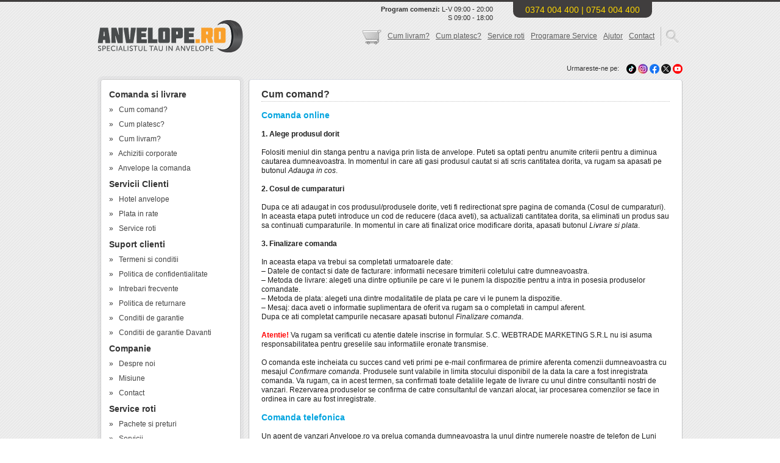

--- FILE ---
content_type: text/html; charset=UTF-8
request_url: https://www.anvelope.ro/ajutor/cum-cumpar
body_size: 34544
content:
<!DOCTYPE html>
<html dir="ltr" lang="ro">
	<head><meta http-equiv="Content-Type" content="text/html; charset=utf-8"/><script>if(navigator.userAgent.match(/MSIE|Internet Explorer/i)||navigator.userAgent.match(/Trident\/7\..*?rv:11/i)){var href=document.location.href;if(!href.match(/[?&]nowprocket/)){if(href.indexOf("?")==-1){if(href.indexOf("#")==-1){document.location.href=href+"?nowprocket=1"}else{document.location.href=href.replace("#","?nowprocket=1#")}}else{if(href.indexOf("#")==-1){document.location.href=href+"&nowprocket=1"}else{document.location.href=href.replace("#","&nowprocket=1#")}}}}</script><script>(()=>{class RocketLazyLoadScripts{constructor(){this.v="2.0.4",this.userEvents=["keydown","keyup","mousedown","mouseup","mousemove","mouseover","mouseout","touchmove","touchstart","touchend","touchcancel","wheel","click","dblclick","input"],this.attributeEvents=["onblur","onclick","oncontextmenu","ondblclick","onfocus","onmousedown","onmouseenter","onmouseleave","onmousemove","onmouseout","onmouseover","onmouseup","onmousewheel","onscroll","onsubmit"]}async t(){this.i(),this.o(),/iP(ad|hone)/.test(navigator.userAgent)&&this.h(),this.u(),this.l(this),this.m(),this.k(this),this.p(this),this._(),await Promise.all([this.R(),this.L()]),this.lastBreath=Date.now(),this.S(this),this.P(),this.D(),this.O(),this.M(),await this.C(this.delayedScripts.normal),await this.C(this.delayedScripts.defer),await this.C(this.delayedScripts.async),await this.T(),await this.F(),await this.j(),await this.A(),window.dispatchEvent(new Event("rocket-allScriptsLoaded")),this.everythingLoaded=!0,this.lastTouchEnd&&await new Promise(t=>setTimeout(t,500-Date.now()+this.lastTouchEnd)),this.I(),this.H(),this.U(),this.W()}i(){this.CSPIssue=sessionStorage.getItem("rocketCSPIssue"),document.addEventListener("securitypolicyviolation",t=>{this.CSPIssue||"script-src-elem"!==t.violatedDirective||"data"!==t.blockedURI||(this.CSPIssue=!0,sessionStorage.setItem("rocketCSPIssue",!0))},{isRocket:!0})}o(){window.addEventListener("pageshow",t=>{this.persisted=t.persisted,this.realWindowLoadedFired=!0},{isRocket:!0}),window.addEventListener("pagehide",()=>{this.onFirstUserAction=null},{isRocket:!0})}h(){let t;function e(e){t=e}window.addEventListener("touchstart",e,{isRocket:!0}),window.addEventListener("touchend",function i(o){o.changedTouches[0]&&t.changedTouches[0]&&Math.abs(o.changedTouches[0].pageX-t.changedTouches[0].pageX)<10&&Math.abs(o.changedTouches[0].pageY-t.changedTouches[0].pageY)<10&&o.timeStamp-t.timeStamp<200&&(window.removeEventListener("touchstart",e,{isRocket:!0}),window.removeEventListener("touchend",i,{isRocket:!0}),"INPUT"===o.target.tagName&&"text"===o.target.type||(o.target.dispatchEvent(new TouchEvent("touchend",{target:o.target,bubbles:!0})),o.target.dispatchEvent(new MouseEvent("mouseover",{target:o.target,bubbles:!0})),o.target.dispatchEvent(new PointerEvent("click",{target:o.target,bubbles:!0,cancelable:!0,detail:1,clientX:o.changedTouches[0].clientX,clientY:o.changedTouches[0].clientY})),event.preventDefault()))},{isRocket:!0})}q(t){this.userActionTriggered||("mousemove"!==t.type||this.firstMousemoveIgnored?"keyup"===t.type||"mouseover"===t.type||"mouseout"===t.type||(this.userActionTriggered=!0,this.onFirstUserAction&&this.onFirstUserAction()):this.firstMousemoveIgnored=!0),"click"===t.type&&t.preventDefault(),t.stopPropagation(),t.stopImmediatePropagation(),"touchstart"===this.lastEvent&&"touchend"===t.type&&(this.lastTouchEnd=Date.now()),"click"===t.type&&(this.lastTouchEnd=0),this.lastEvent=t.type,t.composedPath&&t.composedPath()[0].getRootNode()instanceof ShadowRoot&&(t.rocketTarget=t.composedPath()[0]),this.savedUserEvents.push(t)}u(){this.savedUserEvents=[],this.userEventHandler=this.q.bind(this),this.userEvents.forEach(t=>window.addEventListener(t,this.userEventHandler,{passive:!1,isRocket:!0})),document.addEventListener("visibilitychange",this.userEventHandler,{isRocket:!0})}U(){this.userEvents.forEach(t=>window.removeEventListener(t,this.userEventHandler,{passive:!1,isRocket:!0})),document.removeEventListener("visibilitychange",this.userEventHandler,{isRocket:!0}),this.savedUserEvents.forEach(t=>{(t.rocketTarget||t.target).dispatchEvent(new window[t.constructor.name](t.type,t))})}m(){const t="return false",e=Array.from(this.attributeEvents,t=>"data-rocket-"+t),i="["+this.attributeEvents.join("],[")+"]",o="[data-rocket-"+this.attributeEvents.join("],[data-rocket-")+"]",s=(e,i,o)=>{o&&o!==t&&(e.setAttribute("data-rocket-"+i,o),e["rocket"+i]=new Function("event",o),e.setAttribute(i,t))};new MutationObserver(t=>{for(const n of t)"attributes"===n.type&&(n.attributeName.startsWith("data-rocket-")||this.everythingLoaded?n.attributeName.startsWith("data-rocket-")&&this.everythingLoaded&&this.N(n.target,n.attributeName.substring(12)):s(n.target,n.attributeName,n.target.getAttribute(n.attributeName))),"childList"===n.type&&n.addedNodes.forEach(t=>{if(t.nodeType===Node.ELEMENT_NODE)if(this.everythingLoaded)for(const i of[t,...t.querySelectorAll(o)])for(const t of i.getAttributeNames())e.includes(t)&&this.N(i,t.substring(12));else for(const e of[t,...t.querySelectorAll(i)])for(const t of e.getAttributeNames())this.attributeEvents.includes(t)&&s(e,t,e.getAttribute(t))})}).observe(document,{subtree:!0,childList:!0,attributeFilter:[...this.attributeEvents,...e]})}I(){this.attributeEvents.forEach(t=>{document.querySelectorAll("[data-rocket-"+t+"]").forEach(e=>{this.N(e,t)})})}N(t,e){const i=t.getAttribute("data-rocket-"+e);i&&(t.setAttribute(e,i),t.removeAttribute("data-rocket-"+e))}k(t){Object.defineProperty(HTMLElement.prototype,"onclick",{get(){return this.rocketonclick||null},set(e){this.rocketonclick=e,this.setAttribute(t.everythingLoaded?"onclick":"data-rocket-onclick","this.rocketonclick(event)")}})}S(t){function e(e,i){let o=e[i];e[i]=null,Object.defineProperty(e,i,{get:()=>o,set(s){t.everythingLoaded?o=s:e["rocket"+i]=o=s}})}e(document,"onreadystatechange"),e(window,"onload"),e(window,"onpageshow");try{Object.defineProperty(document,"readyState",{get:()=>t.rocketReadyState,set(e){t.rocketReadyState=e},configurable:!0}),document.readyState="loading"}catch(t){console.log("WPRocket DJE readyState conflict, bypassing")}}l(t){this.originalAddEventListener=EventTarget.prototype.addEventListener,this.originalRemoveEventListener=EventTarget.prototype.removeEventListener,this.savedEventListeners=[],EventTarget.prototype.addEventListener=function(e,i,o){o&&o.isRocket||!t.B(e,this)&&!t.userEvents.includes(e)||t.B(e,this)&&!t.userActionTriggered||e.startsWith("rocket-")||t.everythingLoaded?t.originalAddEventListener.call(this,e,i,o):(t.savedEventListeners.push({target:this,remove:!1,type:e,func:i,options:o}),"mouseenter"!==e&&"mouseleave"!==e||t.originalAddEventListener.call(this,e,t.savedUserEvents.push,o))},EventTarget.prototype.removeEventListener=function(e,i,o){o&&o.isRocket||!t.B(e,this)&&!t.userEvents.includes(e)||t.B(e,this)&&!t.userActionTriggered||e.startsWith("rocket-")||t.everythingLoaded?t.originalRemoveEventListener.call(this,e,i,o):t.savedEventListeners.push({target:this,remove:!0,type:e,func:i,options:o})}}J(t,e){this.savedEventListeners=this.savedEventListeners.filter(i=>{let o=i.type,s=i.target||window;return e!==o||t!==s||(this.B(o,s)&&(i.type="rocket-"+o),this.$(i),!1)})}H(){EventTarget.prototype.addEventListener=this.originalAddEventListener,EventTarget.prototype.removeEventListener=this.originalRemoveEventListener,this.savedEventListeners.forEach(t=>this.$(t))}$(t){t.remove?this.originalRemoveEventListener.call(t.target,t.type,t.func,t.options):this.originalAddEventListener.call(t.target,t.type,t.func,t.options)}p(t){let e;function i(e){return t.everythingLoaded?e:e.split(" ").map(t=>"load"===t||t.startsWith("load.")?"rocket-jquery-load":t).join(" ")}function o(o){function s(e){const s=o.fn[e];o.fn[e]=o.fn.init.prototype[e]=function(){return this[0]===window&&t.userActionTriggered&&("string"==typeof arguments[0]||arguments[0]instanceof String?arguments[0]=i(arguments[0]):"object"==typeof arguments[0]&&Object.keys(arguments[0]).forEach(t=>{const e=arguments[0][t];delete arguments[0][t],arguments[0][i(t)]=e})),s.apply(this,arguments),this}}if(o&&o.fn&&!t.allJQueries.includes(o)){const e={DOMContentLoaded:[],"rocket-DOMContentLoaded":[]};for(const t in e)document.addEventListener(t,()=>{e[t].forEach(t=>t())},{isRocket:!0});o.fn.ready=o.fn.init.prototype.ready=function(i){function s(){parseInt(o.fn.jquery)>2?setTimeout(()=>i.bind(document)(o)):i.bind(document)(o)}return"function"==typeof i&&(t.realDomReadyFired?!t.userActionTriggered||t.fauxDomReadyFired?s():e["rocket-DOMContentLoaded"].push(s):e.DOMContentLoaded.push(s)),o([])},s("on"),s("one"),s("off"),t.allJQueries.push(o)}e=o}t.allJQueries=[],o(window.jQuery),Object.defineProperty(window,"jQuery",{get:()=>e,set(t){o(t)}})}P(){const t=new Map;document.write=document.writeln=function(e){const i=document.currentScript,o=document.createRange(),s=i.parentElement;let n=t.get(i);void 0===n&&(n=i.nextSibling,t.set(i,n));const c=document.createDocumentFragment();o.setStart(c,0),c.appendChild(o.createContextualFragment(e)),s.insertBefore(c,n)}}async R(){return new Promise(t=>{this.userActionTriggered?t():this.onFirstUserAction=t})}async L(){return new Promise(t=>{document.addEventListener("DOMContentLoaded",()=>{this.realDomReadyFired=!0,t()},{isRocket:!0})})}async j(){return this.realWindowLoadedFired?Promise.resolve():new Promise(t=>{window.addEventListener("load",t,{isRocket:!0})})}M(){this.pendingScripts=[];this.scriptsMutationObserver=new MutationObserver(t=>{for(const e of t)e.addedNodes.forEach(t=>{"SCRIPT"!==t.tagName||t.noModule||t.isWPRocket||this.pendingScripts.push({script:t,promise:new Promise(e=>{const i=()=>{const i=this.pendingScripts.findIndex(e=>e.script===t);i>=0&&this.pendingScripts.splice(i,1),e()};t.addEventListener("load",i,{isRocket:!0}),t.addEventListener("error",i,{isRocket:!0}),setTimeout(i,1e3)})})})}),this.scriptsMutationObserver.observe(document,{childList:!0,subtree:!0})}async F(){await this.X(),this.pendingScripts.length?(await this.pendingScripts[0].promise,await this.F()):this.scriptsMutationObserver.disconnect()}D(){this.delayedScripts={normal:[],async:[],defer:[]},document.querySelectorAll("script[type$=rocketlazyloadscript]").forEach(t=>{t.hasAttribute("data-rocket-src")?t.hasAttribute("async")&&!1!==t.async?this.delayedScripts.async.push(t):t.hasAttribute("defer")&&!1!==t.defer||"module"===t.getAttribute("data-rocket-type")?this.delayedScripts.defer.push(t):this.delayedScripts.normal.push(t):this.delayedScripts.normal.push(t)})}async _(){await this.L();let t=[];document.querySelectorAll("script[type$=rocketlazyloadscript][data-rocket-src]").forEach(e=>{let i=e.getAttribute("data-rocket-src");if(i&&!i.startsWith("data:")){i.startsWith("//")&&(i=location.protocol+i);try{const o=new URL(i).origin;o!==location.origin&&t.push({src:o,crossOrigin:e.crossOrigin||"module"===e.getAttribute("data-rocket-type")})}catch(t){}}}),t=[...new Map(t.map(t=>[JSON.stringify(t),t])).values()],this.Y(t,"preconnect")}async G(t){if(await this.K(),!0!==t.noModule||!("noModule"in HTMLScriptElement.prototype))return new Promise(e=>{let i;function o(){(i||t).setAttribute("data-rocket-status","executed"),e()}try{if(navigator.userAgent.includes("Firefox/")||""===navigator.vendor||this.CSPIssue)i=document.createElement("script"),[...t.attributes].forEach(t=>{let e=t.nodeName;"type"!==e&&("data-rocket-type"===e&&(e="type"),"data-rocket-src"===e&&(e="src"),i.setAttribute(e,t.nodeValue))}),t.text&&(i.text=t.text),t.nonce&&(i.nonce=t.nonce),i.hasAttribute("src")?(i.addEventListener("load",o,{isRocket:!0}),i.addEventListener("error",()=>{i.setAttribute("data-rocket-status","failed-network"),e()},{isRocket:!0}),setTimeout(()=>{i.isConnected||e()},1)):(i.text=t.text,o()),i.isWPRocket=!0,t.parentNode.replaceChild(i,t);else{const i=t.getAttribute("data-rocket-type"),s=t.getAttribute("data-rocket-src");i?(t.type=i,t.removeAttribute("data-rocket-type")):t.removeAttribute("type"),t.addEventListener("load",o,{isRocket:!0}),t.addEventListener("error",i=>{this.CSPIssue&&i.target.src.startsWith("data:")?(console.log("WPRocket: CSP fallback activated"),t.removeAttribute("src"),this.G(t).then(e)):(t.setAttribute("data-rocket-status","failed-network"),e())},{isRocket:!0}),s?(t.fetchPriority="high",t.removeAttribute("data-rocket-src"),t.src=s):t.src="data:text/javascript;base64,"+window.btoa(unescape(encodeURIComponent(t.text)))}}catch(i){t.setAttribute("data-rocket-status","failed-transform"),e()}});t.setAttribute("data-rocket-status","skipped")}async C(t){const e=t.shift();return e?(e.isConnected&&await this.G(e),this.C(t)):Promise.resolve()}O(){this.Y([...this.delayedScripts.normal,...this.delayedScripts.defer,...this.delayedScripts.async],"preload")}Y(t,e){this.trash=this.trash||[];let i=!0;var o=document.createDocumentFragment();t.forEach(t=>{const s=t.getAttribute&&t.getAttribute("data-rocket-src")||t.src;if(s&&!s.startsWith("data:")){const n=document.createElement("link");n.href=s,n.rel=e,"preconnect"!==e&&(n.as="script",n.fetchPriority=i?"high":"low"),t.getAttribute&&"module"===t.getAttribute("data-rocket-type")&&(n.crossOrigin=!0),t.crossOrigin&&(n.crossOrigin=t.crossOrigin),t.integrity&&(n.integrity=t.integrity),t.nonce&&(n.nonce=t.nonce),o.appendChild(n),this.trash.push(n),i=!1}}),document.head.appendChild(o)}W(){this.trash.forEach(t=>t.remove())}async T(){try{document.readyState="interactive"}catch(t){}this.fauxDomReadyFired=!0;try{await this.K(),this.J(document,"readystatechange"),document.dispatchEvent(new Event("rocket-readystatechange")),await this.K(),document.rocketonreadystatechange&&document.rocketonreadystatechange(),await this.K(),this.J(document,"DOMContentLoaded"),document.dispatchEvent(new Event("rocket-DOMContentLoaded")),await this.K(),this.J(window,"DOMContentLoaded"),window.dispatchEvent(new Event("rocket-DOMContentLoaded"))}catch(t){console.error(t)}}async A(){try{document.readyState="complete"}catch(t){}try{await this.K(),this.J(document,"readystatechange"),document.dispatchEvent(new Event("rocket-readystatechange")),await this.K(),document.rocketonreadystatechange&&document.rocketonreadystatechange(),await this.K(),this.J(window,"load"),window.dispatchEvent(new Event("rocket-load")),await this.K(),window.rocketonload&&window.rocketonload(),await this.K(),this.allJQueries.forEach(t=>t(window).trigger("rocket-jquery-load")),await this.K(),this.J(window,"pageshow");const t=new Event("rocket-pageshow");t.persisted=this.persisted,window.dispatchEvent(t),await this.K(),window.rocketonpageshow&&window.rocketonpageshow({persisted:this.persisted})}catch(t){console.error(t)}}async K(){Date.now()-this.lastBreath>45&&(await this.X(),this.lastBreath=Date.now())}async X(){return document.hidden?new Promise(t=>setTimeout(t)):new Promise(t=>requestAnimationFrame(t))}B(t,e){return e===document&&"readystatechange"===t||(e===document&&"DOMContentLoaded"===t||(e===window&&"DOMContentLoaded"===t||(e===window&&"load"===t||e===window&&"pageshow"===t)))}static run(){(new RocketLazyLoadScripts).t()}}RocketLazyLoadScripts.run()})();</script>
				
										<meta name="description" content="Comanda un set de La Anvelope.ro gasesti preturi accesibile. Alege modelul dorit si vei avea expeditie rapida in 24-72h."/>
			<link rel="canonical" href="https://www.anvelope.ro/ajutor/cum-cumpar"/>
						
		<link rel="icon" type="image/png" href="https://www.anvelope.ro/wp-content/themes/anvelope/images/favicon-16x16.png" sizes="16x16">
		<link rel="icon" type="image/png" href="https://www.anvelope.ro/wp-content/themes/anvelope/images/favicon-32x32.png" sizes="32x32">
		<link rel="icon" type="image/png" href="https://www.anvelope.ro/wp-content/themes/anvelope/images/favicon-96x96.png" sizes="96x96">
		
		<link rel="apple-touch-icon" href="https://www.anvelope.ro/wp-content/themes/anvelope/images/apple-favicon-120x120.png">
		<link rel="apple-touch-icon" sizes="180x180" href="https://www.anvelope.ro/wp-content/themes/anvelope/images/apple-favicon-180x180.png">
		<link rel="apple-touch-icon" sizes="152x152" href="https://www.anvelope.ro/wp-content/themes/anvelope/images/apple-favicon-152x152.png">
		<link rel="apple-touch-icon" sizes="167x167" href="https://www.anvelope.ro/wp-content/themes/anvelope/images/apple-favicon-167x167.png">
		
		<meta property="og:title" content="Cum comand? - Anvelope.ro"/>
		<meta property="og:description" content="Comanda un set de La Anvelope.ro gasesti preturi accesibile. Alege modelul dorit si vei avea expeditie rapida in 24-72h."/>
		<meta property="og:url" content="https://www.anvelope.ro/wp-content/themes/anvelope"/>
		<meta property="og:image" content="https://www.anvelope.ro/wp-content/themes/anvelope/images/open-graph.png"/>
		<meta property="og:type" content="website"/>
		<meta property="og:site_name" content="Anvelope.ro"/>
		
		
		<!-- Chrome, Firefox OS, Opera and Vivaldi -->
		<meta name="theme-color" content="#f0ad00"/>
		<!-- Windows Phone -->
		<meta name="msapplication-navbutton-color" content="#f0ad00"/>
		<!-- iOS Safari -->
		<meta name="apple-mobile-web-app-status-bar-style" content="#f0ad00"/>
		<meta name="viewport" content="width=device-width, initial-scale=1.0, maximum-scale=10"/>
		
		
		<title>
			Cum comand? - Anvelope.ro		</title>
<link data-rocket-prefetch href="https://fonts.googleapis.com" rel="dns-prefetch">
<link data-rocket-prefetch href="https://www.googletagmanager.com" rel="dns-prefetch">
<link data-rocket-prefetch href="https://www.googleadservices.com" rel="dns-prefetch">
<link data-rocket-preload as="style" href="https://fonts.googleapis.com/css?family=Montserrat&#038;display=swap" rel="preload">
<link href="https://fonts.googleapis.com/css?family=Montserrat&#038;display=swap" media="print" onload="this.media=&#039;all&#039;" rel="stylesheet">
<noscript data-wpr-hosted-gf-parameters=""><link rel="stylesheet" href="https://fonts.googleapis.com/css?family=Montserrat&#038;display=swap"></noscript>
<style id="rocket-critical-css">*{margin:0;padding:0}.desktop{display:block}body{background-image:url(https://www.anvelope.ro/wp-content/themes/anvelope/images/bg_pattern.png);background-repeat:repeat;border-top-width:3px;border-top-style:solid;border-top-color:#403e3e;color:#303030;font-family:Arial,Helvetica,sans-serif;font-size:11px;line-height:14px;min-width:320px}img{border:none;outline:none}a{color:#03a4df;outline:none}input{outline:none}input[type=text],textarea,input[type=email]{padding:3px 2px;margin:2px 0;border-radius:3px;border:1px solid #ACACAC;-webkit-appearance:none}input[type=radio]{vertical-align:text-top}h2{font-size:15px;font-weight:bold;color:#343434}h3{font-size:14px;font-weight:bold;color:#343434;line-height:normal}#wrapper{height:auto;width:960px;margin-right:auto;margin-left:auto}#header{height:122px;width:960px}#wrapper #header #logo-container{float:left;height:60px;width:230px;margin-top:30px}#topnav-container{float:left;height:100px;width:730px}.comenzi-telefonice-anvelope{height:22px;width:495px;float:right;background-image:url(https://www.anvelope.ro/wp-content/themes/anvelope/images/tab_telefon.png);background-repeat:no-repeat;background-position:190px bottom;padding-top:5px}.header_quicktags{float:right;margin-bottom:-50px;position:relative;top:14px}.header_quicktags ul li{font-size:12px;line-height:15px;list-style:none;float:left;margin-left:10px}.header_quicktags ul li a{text-decoration:underline;color:#5E5E5E}.header_links{margin-top:8px}.header_icon_seach{min-width:25px;min-height:35px;padding-left:0px;margin-left:0px}.header_search_button{background:transparent url(https://www.anvelope.ro/wp-content/themes/anvelope/images/sprites.png);background-position:-17px -65px;border:none;font-size:0;line-height:0;position:absolute;text-indent:-9999em;height:24px;width:22px;right:5px;top:4px}.header_search_input{display:none;color:#999;float:left;width:1px;font-size:11px;line-height:14px;padding:8px 30px 8px 10px!important;border:1px solid #f1f1f1!important;background-color:#fff;border-radius:0!important;margin:0!important}#follow-us{float:right;margin-top:2px}#content{float:left;width:960px}.dotted-div{width:100%;height:0;margin-top:4px;border-bottom-width:1px;border-bottom-style:dotted;border-bottom-color:#C3C3C3}#tabs{float:left;width:240px}#tabcamion,#tabjante{display:none}.tab{width:36px;background:#fff;border-radius:5px 0 0 5px;border-bottom:1px solid #cdcdcd;border-left:1px solid #cdcdcd;border-right:1px dotted #cdcdcd;border-top:1px solid #cdcdcd;padding:29px 2px 2px 2px;position:absolute;top:13px;left:-36px;text-align:center}.tab span{font-weight:bold;font-size:10px}#labelanvelope{background:#fff url(https://www.anvelope.ro/wp-content/themes/anvelope/images/auto_hover.png) no-repeat 7px 3px;background-color:#ededed}.anvelopeactiv{background:#fff url(https://www.anvelope.ro/wp-content/themes/anvelope/images/auto.png) no-repeat 7px 3px!important;border-right:1px dotted #cdcdcd}#labeljante{background:#fff url(https://www.anvelope.ro/wp-content/themes/anvelope/images/jante_hover.png) no-repeat 7px 3px;background-color:#ededed;top:111px}#labelcamion{background:#fff url(https://www.anvelope.ro/wp-content/themes/anvelope/images/camion_hover.png) no-repeat 7px 3px;background-color:#ededed;top:62px}#labeltabs{position:relative;padding:5px 5px 0 5px;background:rgba(172,173,175,0.13);border-radius:9px 9px 0 0}.leftpart h3{margin-bottom:14px}.leftpart select{border:none;background-color:transparent;outline:none;-moz-appearance:none;-webkit-appearance:none;background-position:initial initial;background-repeat:initial initial;padding:3px 2px;font-size:11px;line-height:14px}.leftpart h2{margin-top:10px;margin-bottom:22px}.leftpart1,.leftpart2{padding:0 5px 5px 5px;background:rgba(172,173,175,0.13);border-radius:0 0 9px 9px}.leftpart2{margin-top:10px;background:transparent}.inside-leftpart1,.inside-leftpart2{padding:12px 10px 14px 10px;background:#fff;border-radius:4px 4px 4px 4px;border:1px solid #cdcdcd}.left_spacer{margin:13px 0;border-top:1px dotted #C3C3C3}.leftCauta{margin-top:22px;width:130px;height:32px;background:url(https://www.anvelope.ro/wp-content/themes/anvelope/images/cauta.svg) top;border:none;font-size:0;line-height:0;text-indent:-9999em}.inside-leftpart2{border:1px solid #C3C4C5;border-bottom-width:2px;border-top:1px solid #D9DDE5;-moz-border-radius:4px;-webkit-border-radius:4px;border-radius:4px}.leftpart3{width:228px;height:46px;margin-top:10px;margin-left:5px;margin-right:5px;background:#FFFFFF;border:1px solid #C3C4C5;border-bottom-width:2px;border-top:1px solid #D9DDE5;border-radius:5px;-moz-border-radius:5px;-webkit-border-radius:5px}.inside-leftpart3{clear:both;width:226px;margin-left:0;margin-right:0;padding-top:0px}#content-center{float:right;min-height:1006px;margin-top:5px;background:#FFFFFF;border:1px solid #C3C4C5;border-bottom-width:2px;border-top:1px solid #D9DDE5;border-radius:5px;-moz-border-radius:5px;-webkit-border-radius:5px;position:relative}#inside-content{clear:both;width:670px;padding:17px 20px 15px 20px;margin-bottom:5px;color:#1E1E1E}#inside-content p{font-family:Tahoma,Geneva,sans-serif}.livrare-obs{font-size:11px!important;line-height:15px!important;color:#666}input[type="checkbox"]{vertical-align:text-bottom}.textarea-plata{width:300px;height:100px;border:1px solid #CCCCCC;max-width:425px;max-height:200px}.dimensiuni-text{margin:7px 0 7px 1px}.verificadimensiunea{color:#03A4DF;margin:15px 0;padding-left:3px}.containerwindow{position:fixed;background:rgba(0,0,0,0.8);z-index:20;top:50%;bottom:50%;left:50%;right:50%;opacity:0;width:0;height:0}.childwindow{width:0;height:0;position:fixed;background:#fff;border:1px solid #999;border-radius:5px;opacity:0;z-index:22}.textcalculator{font-weight:normal}.childwindow p,.childwindow span{font-size:14px;margin:5px 0}.spacing{padding:10px 0}.bold{font-weight:bold}.blue{color:#03A4DF}.caut_avansat{overflow:hidden;height:0}a.vtip{float:right}select{-webkit-appearance:none;-ms-appearance:none;-moz-appearance:none;text-indent:0.01px;-ms-text-overflow:'';-o-text-overflow:'';text-overflow:'';border-radius:2px;display:inline-block;-ms-box-shadow:0px 0px 0px 1px #c2c2c2,0px 1px 2px #c0c0c0;-moz-box-shadow:0px 0px 0px 1px #c2c2c2,0px 1px 2px #c0c0c0;-o-box-shadow:0px 0px 0px 1px #c2c2c2,0px 1px 2px #c0c0c0;-webkit-box-shadow:0px 0px 0px 1px #c2c2c2,0px 1px 2px #c0c0c0;box-shadow:0px 0px 0px 1px #c2c2c2,0px 1px 2px #c0c0c0;background:#ededed url(https://www.anvelope.ro/wp-content/themes/anvelope/images/sageata.png) no-repeat 94% 50%;background-image:url(https://www.anvelope.ro/wp-content/themes/anvelope/images/sageata.png),-webkit-gradient(linear,left top,left bottom,from(#fbfbfb),to(#ededed));background-image:url(https://www.anvelope.ro/wp-content/themes/anvelope/images/sageata.png),-webkit-linear-gradient(top,#fbfbfb,#ededed);background-image:url(https://www.anvelope.ro/wp-content/themes/anvelope/images/sageata.png),-moz-linear-gradient(top,#fbfbfb,#ededed);background-image:url(https://www.anvelope.ro/wp-content/themes/anvelope/images/sageata.png),-ms-linear-gradient(top,#fbfbfb,#ededed);background-image:url(https://www.anvelope.ro/wp-content/themes/anvelope/images/sageata.png),-o-linear-gradient(top,#fbfbfb,#ededed);background-image:url(https://www.anvelope.ro/wp-content/themes/anvelope/images/sageata.png),linear-gradient(top,#fbfbfb,#ededed);border:none}select::-ms-expand{display:none}#topnav-container1{background:url(https://www.anvelope.ro/wp-content/themes/anvelope/images/404/model.png) no-repeat -9999px -9999px}#topnav-container2{background:url(https://www.anvelope.ro/wp-content/themes/anvelope/images/404/latime.png) no-repeat -9999px -9999px}#topnav-container3{background:url(https://www.anvelope.ro/wp-content/themes/anvelope/images/404/inaltime.png) no-repeat -9999px -9999px}#topnav-container4{background:url(https://www.anvelope.ro/wp-content/themes/anvelope/images/404/diametru.png) no-repeat -9999px -9999px}#topnav-container5{background:url(https://www.anvelope.ro/wp-content/themes/anvelope/images/404/indice-sarcina.png) no-repeat -9999px -9999px}#topnav-container6{background:url(https://www.anvelope.ro/wp-content/themes/anvelope/images/404/m+s.png) no-repeat -9999px -9999px}#topnav-container7{background:url(https://www.anvelope.ro/wp-content/themes/anvelope/images/404/producator.png) no-repeat -9999px -9999px}select::-moz-focus-inner{border:0}.seasons_icons{background:url(https://www.anvelope.ro/wp-content/themes/anvelope/images/sprites2.svg) no-repeat;display:inline-block;width:23px;height:28px;background-position:-13px -27px;vertical-align:middle}.cos_line{background:url(https://www.anvelope.ro/wp-content/themes/anvelope/images/cos_line.png) no-repeat;background-position:0px 3px;width:32px;height:32px;position:relative}.spacer{width:1px;height:31px;background:url(https://www.anvelope.ro/wp-content/themes/anvelope/images/cos_line.png) no-repeat;background-position:-15px -31px}.caut_link{margin-top:14px;display:inline-block;margin-left:2px}.tip_indicator{display:inline-block;padding:3px 12px 0 0}.text_right{text-align:right}#sesizare .input-row{margin-bottom:3px}#sesizare label{min-width:100px;display:inline-block;font-size:12px}#label_trailer{background:url(https://www.anvelope.ro/wp-content/themes/anvelope/images/trailer.png) no-repeat 0 20px}#label_directie{background:url(https://www.anvelope.ro/wp-content/themes/anvelope/images/directie.png) no-repeat 0 20px}#label_tractiune{background:url(https://www.anvelope.ro/wp-content/themes/anvelope/images/tractiune.png) no-repeat 0 20px}.slider-range-min{width:180px;margin-left:6px}.cautaredupamasina{background-color:#fff;overflow:hidden}.cautaredupamasina select,#tabjante .caut_avansat select{margin-bottom:8px}#tabjante .caut_avansat select:first-child,.cautaredupamasina select:first-child{margin-top:5px}.caut_avansat select,.cautaredupamasina select{float:right;margin-right:2px;padding-right:23px}.leftpart .input-row{overflow:hidden;padding:6px 0 5px 0}#carac-inputs{float:right;max-width:133px;padding-top:3px}#carac-inputs label:first-of-type{display:inline-block}.dimensiuniuzuale{margin-bottom:15px;padding-left:3px}.dimensiuniuzuale p{margin-bottom:4px}.slider_tooltip{top:30px;position:absolute}.tooltip-wrap{position:relative}.tooltip-wrap .amount{display:none}#tabs label{display:inline-block;padding-right:5px}.radioc{overflow:hidden}.radioc label{font-size:12px}.sezon{float:left;padding:0 25px 0 0}.radioc .sezon:first-of-type{padding-bottom:21px}.caut_link i,.dimensiuniuzuale i,.verificadimensiunea i{font-size:13px}.dimensiuniuzuale a{text-decoration:none}#finalizare-sesizare{background:url(https://www.anvelope.ro/wp-content/themes/anvelope/images/trimitesesizare.jpg) no-repeat 0 0;width:100px;height:40px;border:none;outline:none}.descrieresolicitare{margin-top:3px}.caut_avansat .input-row span{display:inline-block;padding:1px 0}.wrap-radio{float:left}#carac-inputs .wrap-radio{padding:0 0 8px 0}.mobile{display:none}.inaltime{margin:0 2px}.gama,.model,.motorizare,.anfabricatie,.dimensiuni,.sezon-avelopa{display:none}#configurator_boissigny{display:none}#follow-us a{color:transparent}.ui-widget{font-family:Trebuchet MS,Tahoma,Verdana,Arial,sans-serif;font-size:1.1em}.ui-widget-content{border:1px solid #dddddd;background:#eeeeee url(https://www.anvelope.ro/wp-content/themes/anvelope/css/images/bar-bg.png) 50% top repeat-x;color:#333333}.ui-widget-content a{color:#333333}.ui-widget-header{border:1px solid #e78f08;background:#f6a828 url(https://www.anvelope.ro/wp-content/themes/anvelope/css/images/bar-full.png) 50% 50% repeat-x;color:#ffffff;font-weight:bold;border-radius:4px}.ui-state-default,.ui-widget-content .ui-state-default{border:1px solid #cccccc;background:#f6f6f6 url(https://www.anvelope.ro/wp-content/themes/anvelope/css/images/ui-bg_glass_100_f6f6f6_1x400.png) 50% 50% repeat-x;font-weight:bold;color:#1c94c4}.ui-corner-all{-moz-border-radius-topleft:4px;-webkit-border-top-left-radius:4px;-khtml-border-top-left-radius:4px;border-top-left-radius:4px}.ui-corner-all{-moz-border-radius-topright:4px;-webkit-border-top-right-radius:4px;-khtml-border-top-right-radius:4px;border-top-right-radius:4px}.ui-corner-all{-moz-border-radius-bottomleft:4px;-webkit-border-bottom-left-radius:4px;-khtml-border-bottom-left-radius:4px;border-bottom-left-radius:4px}.ui-corner-all{-moz-border-radius-bottomright:4px;-webkit-border-bottom-right-radius:4px;-khtml-border-bottom-right-radius:4px;border-bottom-right-radius:4px}.ui-slider{position:relative;text-align:left}.ui-slider .ui-slider-handle{position:absolute;z-index:2;width:18px;height:16px;border:none;background:url(https://www.anvelope.ro/wp-content/themes/anvelope/css/images/slider.png);background-position:0px 72px}.ui-slider .ui-slider-range{position:absolute;z-index:1;font-size:.7em;display:block;border:0;background-position:0 0}.ui-slider-horizontal{height:5px}.ui-slider-horizontal .ui-slider-handle{top:-5px;margin-left:-4px}.ui-slider-horizontal .ui-slider-range{top:0;height:100%}.ui-slider-horizontal .ui-slider-range-min{left:0}html body .clasa-buton-gdpr-2021{background:#f9a02c}#cookie-notice{position:fixed;min-width:100%;height:auto;z-index:100000;font-size:13px;letter-spacing:0;line-height:20px;left:0;text-align:center;font-weight:400;font-family:-apple-system,BlinkMacSystemFont,Arial,Roboto,"Helvetica Neue",sans-serif}#cookie-notice,#cookie-notice *{-webkit-box-sizing:border-box;-moz-box-sizing:border-box;box-sizing:border-box}#cookie-notice.cn-animated{-webkit-animation-duration:0.5s!important;animation-duration:0.5s!important;-webkit-animation-fill-mode:both;animation-fill-mode:both}#cookie-notice .cookie-notice-container{display:block}.cn-position-bottom{bottom:0}.cookie-notice-container{padding:15px 30px;text-align:center;width:100%;z-index:2}.cn-close-icon{position:absolute;right:15px;top:50%;margin-top:-10px;width:15px;height:15px;opacity:.5;padding:10px;outline:none}.cn-close-icon:before,.cn-close-icon:after{position:absolute;content:' ';height:15px;width:2px;top:3px;background-color:#fff}.cn-close-icon:before{transform:rotate(45deg)}.cn-close-icon:after{transform:rotate(-45deg)}#cookie-notice .cn-button{margin:0 0 0 10px}.cn-button.bootstrap{font-family:-apple-system,BlinkMacSystemFont,Arial,Roboto,"Helvetica Neue",sans-serif;font-weight:400;font-size:13px;letter-spacing:.25px;line-height:20px;margin:0;text-align:center;text-transform:none;display:inline-block;touch-action:manipulation;white-space:nowrap;outline:none;box-shadow:none;text-shadow:none;border:none;-webkit-border-radius:3px;-moz-border-radius:3px;border-radius:3px;text-decoration:none;padding:8.5px 10px;line-height:1}.cn-button.bootstrap{color:#fff;background:#20C19E}.cn-text-container{margin:0 0 6px 0}.cn-text-container,.cn-buttons-container{display:inline-block}#cookie-notice.cookie-notice-visible.cn-effect-fade{-webkit-animation-name:fadeIn;animation-name:fadeIn}#cookie-notice.cn-effect-fade{-webkit-animation-name:fadeOut;animation-name:fadeOut}@-webkit-keyframes fadeIn{from{opacity:0}to{opacity:1}}@keyframes fadeIn{from{opacity:0}to{opacity:1}}@-webkit-keyframes fadeOut{from{opacity:1}to{opacity:0}}@keyframes fadeOut{from{opacity:1}to{opacity:0}}@media all and (max-width:900px){.cookie-notice-container #cn-notice-text{display:block}.cookie-notice-container #cn-notice-buttons{display:block}#cookie-notice .cn-button{margin:0 5px 5px 5px}}@media all and (max-width:480px){.cookie-notice-container{padding:15px 25px}}</style><link rel="preload" data-rocket-preload as="image" href="https://www.anvelope.ro/wp-content/themes/anvelope/images/logo_anvelopeRO.svg" fetchpriority="high">
		<base href="https://www.anvelope.ro/"/>
		<meta http-equiv="content-language" content="ro"/>
		<link rel="shortcut icon" href="https://www.anvelope.ro/wp-content/themes/anvelope/images/favicon.ico" type="image/x-icon"/>
		
		
		<link data-minify="1" href="https://www.anvelope.ro/wp-content/cache/min/1/wp-content/themes/anvelope/style.css?ver=1768689229" data-rocket-async="style" as="style" onload="this.onload=null;this.rel='stylesheet'" onerror="this.removeAttribute('data-rocket-async')"  rel="preload" type="text/css"/>
		<link data-minify="1" href="https://www.anvelope.ro/wp-content/cache/min/1/font-awesome/4.3.0/css/font-awesome.min.css?ver=1768689230" data-rocket-async="style" as="style" onload="this.onload=null;this.rel='stylesheet'" onerror="this.removeAttribute('data-rocket-async')"  rel="preload"/>
		
		<link data-minify="1" rel="preload" as="style"
		      onload="this.onload=null;this.rel='stylesheet'" href="https://www.anvelope.ro/wp-content/cache/min/1/wp-content/themes/anvelope/css/stil.css?ver=1768689230" type='text/css'
		      media='screen'/>
		<link href="https://www.anvelope.ro/wp-content/themes/anvelope/css/mobile.min.css?ver=1.3.0" data-rocket-async="style" as="style" onload="this.onload=null;this.rel='stylesheet'" onerror="this.removeAttribute('data-rocket-async')"  rel="preload" type="text/css" media="screen"/>
		<script type="rocketlazyloadscript" data-rocket-type="text/javascript" data-rocket-src="https://www.anvelope.ro/wp-content/themes/anvelope/js/jquery.min.js"></script>
		<script type="rocketlazyloadscript" data-rocket-type="text/javascript" data-rocket-src="https://www.anvelope.ro/wp-content/themes/anvelope/js/jquery.lightbox-0.5.min.js" data-rocket-defer defer></script>
		<script type="rocketlazyloadscript" data-minify="1" data-rocket-type="text/javascript" data-rocket-src="https://www.anvelope.ro/wp-content/cache/min/1/wp-content/themes/anvelope/js/jquery.easing.1.3.js?ver=1768689230" data-rocket-defer defer></script>
		<script type="rocketlazyloadscript" data-rocket-type="text/javascript" data-rocket-src="https://www.anvelope.ro/wp-content/themes/anvelope/js/jquery-ui-1.8.14.custom.min.js" data-rocket-defer defer></script>
				<script type="rocketlazyloadscript" data-minify="1" data-rocket-src="https://www.anvelope.ro/wp-content/cache/min/1/wp-content/themes/anvelope/js/anvelope.js?ver=1768689230" data-rocket-type="text/javascript" data-rocket-defer defer></script>
		<script type="rocketlazyloadscript" data-rocket-type="text/javascript">
  
  
  $(document).ready(function(e)
  {
    
    var isMobile;
    if(/Android|webOS|iPhone|iPad|iPod|BlackBerry|IEMobile|Opera Mini/i.test(navigator.userAgent))
    {
      isMobile = true;
    }
    else
    {
      isMobile = false;
    }
	  
	  	  
	  	  
	      
    $('#tabjante .leftCauta, #tabanvelope .leftCauta , #tabcamion .leftCauta').click(function(e)
    {
      let necompletatjante    = false;
      let necompletatanvelope = false;
      let cautare             = $(this).siblings('.caut_type').val();
      let text                = '';
      
      if(cautare === 'jante-avansata')
      {
        $('#tabjante .caut_avansat').children().each(function()
        {
          if($(this).val() == 0)
          {
            necompletatjante = true;
          }
        });
      }
      else if(cautare === 'jante')
      {
        
        let necompletatjante_al = false;
        let necompletatjante_b  = false;
        
        $('#tabjante .cautaredupamasina #configurator_jante').children().each(function()
        {
          if($(this).val() == 0)
          {
            necompletatjante_al = true;
          }
        });
        
        $('#tabjante .cautaredupamasina #configurator_boissigny').children().each(function()
        {
          if($(this).val() == 0)
          {
            necompletatjante_b = true;
          }
        });
        
        if(necompletatjante_al === true && necompletatjante_b === true)
        {
          necompletatjante = true;
        }
      }
      else if(cautare === 'anvelope')
      {
        
        var latime   = $('#tabanvelope .latime').val();
        var inaltime = $('#tabanvelope .inaltime').val();
        var diametru = $('#tabanvelope .diametru').val();
        var sezon    = $('#tabanvelope input[name=sezon_radio]:checked').val();
        
        var count = 0;
        
        if(latime != '0')
        {
          count++;
        }
        else
        {
          text += 'Latime ';
        }
        
        if(inaltime != '0')
        {
          count++;
        }
        else
        {
          text += 'Inaltime ';
        }
        
        if(diametru != '0')
        {
          count++;
        }
        else
        {
          text += 'Diametru ';
        }
        
        if(sezon != undefined)
        {
          count++;
        }
        else
        {
          text += 'Sezon ';
        }
        
        if(count == 0)
        {
          text = 'Latime, Inaltime, Diametru sau Sezon';
        }
        
        if(count <= 1)
        {
          necompletatanvelope = true;
        }
      }
      else if(cautare == 'camioane')
      {
        var latime     = $('#tabcamion .latime').val();
        var inaltime   = $('#tabcamion .inaltime').val();
        var diametru   = $('#tabcamion .diametru').val();
        var destinatie = $('#tabcamion input[name=destinatie_radio]:checked').val();
        var utilizare  = $('#tabcamion input[name=utilizare]:checked').val();
        
        var count = 0;
        
        if(latime != '0')
        {
          count++;
        }
        else
        {
          text += 'Latime ';
        }
        
        if(inaltime != '0')
        {
          count++;
        }
        else
        {
          text += 'Inaltime ';
        }
        
        if(diametru != '0')
        {
          count++;
        }
        else
        {
          text += 'Diametru ';
        }
        
        if(destinatie != undefined)
        {
          count++;
        }
        else
        {
          text += 'Destinatie ';
        }
        
        if(utilizare != undefined)
        {
          count++;
        }
        else
        {
          text += 'Utilizare ';
        }
        
        if(count == 0)
        {
          text = 'Latime, Inaltime, Diametru ';
        }
        
        if(count <= 1)
        {
          necompletatanvelope = true;
        }
        else if(diametru == '0')
        {
          if(inaltime == '0' || latime == '0')
          {
            necompletatanvelope = true;
            text                = 'Diametru ';
          }
        }
      }
      else if(cautare == 'jante')
      {
        $('.cautaredupamasina').children().each(function()
        {
          if($(this).is(':disabled'))
          {
            necompletatjante = true;
          }
        });
        
      }
      
      if(necompletatjante)
      {
        e.preventDefault();
        
        var offset = $('#tabjante .vtip').offset();
        
        offset.top += 23;
        offset.left -= 140;
        
        var url = location.protocol + '//' + location.hostname + '/wp-content/themes/anvelope/images/vtip_arrow.png';
        
        $('body').append('<p id="vtip"><img id="vtipArrow" />' + 'Selecteaza toate caracteristicile auto pentru cautare!' + '</p>');
        $('p#vtip #vtipArrow').attr('src', url);
        $('p#vtip').css({
          'top' : offset.top + 'px',
          'left': offset.left + 'px'
        }).fadeIn('medium').delay(1000).fadeOut();
        
      }
      
      if(necompletatanvelope)
      {
        e.preventDefault();
        
        if(cautare == 'anvelope')
        {
          var offset = $('#tabanvelope .vtip').offset();
        }
        else
        {
          var offset = $('#tabcamion .vtip').offset();
        }
        
        if(isMobile)
        {
          offset.top += 100;
          offset.left += (screen.width - 292) / 2;
        }
        else
        {
          offset.top += 23;
          offset.left -= 140;
        }
        
        var url = location.protocol + '//' + location.hostname + '/wp-content/themes/anvelope/images/vtip_arrow.png';
        
        $('body').append('<p id="vtip"><img id="vtipArrow" />' + 'Nu ai selectat <strong>' + text + '</strong> pentru a afisa rezultatele.' + '</p>');
        
        if(!isMobile)
        {
          $('p#vtip #vtipArrow').attr('src', url);
        }
        
        $('p#vtip').css({
          'top' : offset.top + 'px',
          'left': offset.left + 'px'
        }).fadeIn('medium').delay(1000).fadeOut();
        
      }
      
    });
	  
	      
    
    /////////////////////////////////////////////////////////////////////////////
    let heightCautare       = 850;
    let heightCautareCamion = 515;
    let heightCautareJante  = 208;
    
    let contentHeight      = $('#inside-content table td').height() * 2 + 77;
    let contentHeightLong  = $('#inside-content table td').height() * 3 + 77 + 26;
    let heightSidebar2left = contentHeight + 2;
    
    if(isMobile)
    {
      heightCautare       = 990;
      heightCautareCamion = 695;
      heightCautareJante  = 258;
    }
    
    ////////////////////cautare box////////////////////////////////
    //verificare la load pagina
    
    if($('.caut_link').hasClass('blockclass'))
    {
      $('.caut_avansat').css
      ({
        'height': '0',
      });
      
      $('#tabjante .cautaredupamasina').first().css
      ({
        'height': heightCautareJante + 'px'
      });
      
      $('.caut_link').html('<i class="fa fa-caret-right"> </i> Cautare avansata');
      
      $('#tabjante .caut_type').val('jante');
		
		    }
    else
    {
      $('#tabanvelope .caut_avansat,#tabmoto .caut_avansat').css
      ({
        'height': heightCautare + 'px',
      });
      
      $('#tabcamion .caut_avansat').css
      ({
        'height': heightCautareCamion + 'px',
      });
      
      $('#tabjante .caut_avansat').css
      ({
        'height': heightCautareJante + 'px',
      });
      
      $('#tabjante .cautaredupamasina').first().css
      ({
        'height': '0',
      });
      
      $('.caut_link').html('<i class="fa fa-sort-asc" style="vertical-align: sub;"></i> Cautare simpla');
      
      $('#tabjante .caut_type').val('jante-avansata');
		
		    }
    
    //memorare in sesiune la click pe buton
    $('.caut_link').click(function()
    {
      var ourclass = '';
      if($(this).hasClass('blockclass'))
      {
        
        if($(this).parents('#tabanvelope,#tabmoto').length)
        {
          $(this).prevAll('.caut_avansat').first().css
          ({
            'height': heightCautare,
          });
          
        }
        
        if($(this).parents('#tabcamion').length)
        {
          $(this).prevAll('.caut_avansat').first().css
          ({
            'height': heightCautareCamion,
          });
          
        }
        
        if($(this).parents('#tabjante').length)
        {
          $(this).prevAll('.caut_avansat').first().css
          ({
            'height': heightCautareJante,
          });
          
          $(this).prevAll('.cautaredupamasina').first().css
          ({
            'height': '0'
          });
          
          $('.caut_type').val('jante-avansata');
          
        }
        
        $(this).html('<i class="fa fa-sort-asc" style="vertical-align: sub;"></i> Cautare simpla');
        $(this).removeClass('blockclass');
		  
		        }
      else
      {
        $(this).prevAll('.caut_avansat').first().css
        ({
          'height': '0px',
        });
        
        $('#tabjante .cautaredupamasina').first().css
        ({
          'height': heightCautareJante + 'px'
        });
        
        if($(this).parents('#tabjante').length)
        {
          $('.caut_type').val('jante');
        }
        
        $(this).html(' <i class="fa fa-caret-right"></i> Cautare avansata');
        $(this).addClass('blockclass');
        ourclass = 'blockclass';
		  
		        }
      
      strURL = location.protocol + '//' + location.hostname + '/wp-content/themes/anvelope/ajaxcalls.php';
      
      $.ajax(
        {
          type: 'POST',
          url : strURL,
          data: {caut: ourclass},
          //async: false,
          success: function(req)
          {
            //console.log("cautare=" + req + req.message);
          },
          error  : function(x, e)
          {
            if(x.status == 0)
            {
              console.log('You are offline!!\n Please Check Your Networks/URL');
            }
            else if(x.status == 404)
            {
              console.log('Requested URL not found.');
            }
            else if(x.status == 500)
            {
              console.log('Internel Server Error.');
            }
            else if(e == 'parsererror')
            {
              console.log('Error.\nParsing JSON Request failed.');
            }
            else if(e == 'timeout')
            {
              console.log('Request Time out.');
            }
            else
            {
              console.log('Unknow Error.\n' + x.responseText);
            }
          }
        });
    });
    
    $('#model , #model-anv ').hover(function()
    {
      $('#anvelopa').css('background', "url(https://www.anvelope.ro/wp-content/themes/anvelope/images/404/model.png) no-repeat 50px 50px");
    });
    $('#latime , #latime-anv ').hover(function()
    {
      $('#anvelopa').css('background', "url(https://www.anvelope.ro/wp-content/themes/anvelope/images/404/latime.png) no-repeat 50px 50px");
    });
    $('#raportul , #raportul-anv').hover(function()
    {
      $('#anvelopa').css('background', "url(https://www.anvelope.ro/wp-content/themes/anvelope/images/404/inaltime.png) no-repeat 50px 50px");
    });
    $('#diametru , #diametru-anv ').hover(function()
    {
      $('#anvelopa').css('background', "url(https://www.anvelope.ro/wp-content/themes/anvelope/images/404/diametru.png) no-repeat 50px 50px");
    });
    $('#indice , #indice-anv ').hover(function()
    {
      $('#anvelopa').css('background', "url(https://www.anvelope.ro/wp-content/themes/anvelope/images/404/indice-sarcina.png) no-repeat 50px 50px");
    });
    $('#tip , #tip-anv ').hover(function()
    {
      $('#anvelopa').css('background', "url(https://www.anvelope.ro/wp-content/themes/anvelope/images/404/m+s.png) no-repeat 50px 50px");
    });
    $('#producator , #producator-anv ').hover(function()
    {
      $('#anvelopa').css('background', "url(https://www.anvelope.ro/wp-content/themes/anvelope/images/404/producator.png) no-repeat 50px 50px");
    });
    $('#model , #model-anv ,#producator , #producator-anv , #tip , #tip-anv , #indice , #indice-anv ,#diametru , #diametru-anv ,#raportul , #raportul-anv , #latime , #latime-anv ').mouseout(function()
    {
      $('#anvelopa').css('background', "url(https://www.anvelope.ro/wp-content/themes/anvelope/images/404/default.png) no-repeat 50px 50px");
    });
    
  });
</script>
		
<!-- Search Engine Optimization by Rank Math - https://rankmath.com/ -->
<meta name="robots" content="follow, index, max-snippet:-1, max-video-preview:-1, max-image-preview:large"/>
<meta name="twitter:label1" content="Time to read" />
<meta name="twitter:data1" content="2 minutes" />
<!-- /Rank Math WordPress SEO plugin -->

<link href='https://fonts.gstatic.com' crossorigin rel='preconnect' />
<link rel="alternate" type="application/rss+xml" title="Anvelope.ro &raquo; Cum comand? Comments Feed" href="https://www.anvelope.ro/ajutor/cum-cumpar/feed" />
<link rel="alternate" title="oEmbed (JSON)" type="application/json+oembed" href="https://www.anvelope.ro/wp-json/oembed/1.0/embed?url=https%3A%2F%2Fwww.anvelope.ro%2Fajutor%2Fcum-cumpar" />
<link rel="alternate" title="oEmbed (XML)" type="text/xml+oembed" href="https://www.anvelope.ro/wp-json/oembed/1.0/embed?url=https%3A%2F%2Fwww.anvelope.ro%2Fajutor%2Fcum-cumpar&#038;format=xml" />
<style id='wp-img-auto-sizes-contain-inline-css' type='text/css'>
img:is([sizes=auto i],[sizes^="auto," i]){contain-intrinsic-size:3000px 1500px}
/*# sourceURL=wp-img-auto-sizes-contain-inline-css */
</style>
<style id='wp-emoji-styles-inline-css' type='text/css'>

	img.wp-smiley, img.emoji {
		display: inline !important;
		border: none !important;
		box-shadow: none !important;
		height: 1em !important;
		width: 1em !important;
		margin: 0 0.07em !important;
		vertical-align: -0.1em !important;
		background: none !important;
		padding: 0 !important;
	}
/*# sourceURL=wp-emoji-styles-inline-css */
</style>
<style id='wp-block-library-inline-css' type='text/css'>
:root{--wp-block-synced-color:#7a00df;--wp-block-synced-color--rgb:122,0,223;--wp-bound-block-color:var(--wp-block-synced-color);--wp-editor-canvas-background:#ddd;--wp-admin-theme-color:#007cba;--wp-admin-theme-color--rgb:0,124,186;--wp-admin-theme-color-darker-10:#006ba1;--wp-admin-theme-color-darker-10--rgb:0,107,160.5;--wp-admin-theme-color-darker-20:#005a87;--wp-admin-theme-color-darker-20--rgb:0,90,135;--wp-admin-border-width-focus:2px}@media (min-resolution:192dpi){:root{--wp-admin-border-width-focus:1.5px}}.wp-element-button{cursor:pointer}:root .has-very-light-gray-background-color{background-color:#eee}:root .has-very-dark-gray-background-color{background-color:#313131}:root .has-very-light-gray-color{color:#eee}:root .has-very-dark-gray-color{color:#313131}:root .has-vivid-green-cyan-to-vivid-cyan-blue-gradient-background{background:linear-gradient(135deg,#00d084,#0693e3)}:root .has-purple-crush-gradient-background{background:linear-gradient(135deg,#34e2e4,#4721fb 50%,#ab1dfe)}:root .has-hazy-dawn-gradient-background{background:linear-gradient(135deg,#faaca8,#dad0ec)}:root .has-subdued-olive-gradient-background{background:linear-gradient(135deg,#fafae1,#67a671)}:root .has-atomic-cream-gradient-background{background:linear-gradient(135deg,#fdd79a,#004a59)}:root .has-nightshade-gradient-background{background:linear-gradient(135deg,#330968,#31cdcf)}:root .has-midnight-gradient-background{background:linear-gradient(135deg,#020381,#2874fc)}:root{--wp--preset--font-size--normal:16px;--wp--preset--font-size--huge:42px}.has-regular-font-size{font-size:1em}.has-larger-font-size{font-size:2.625em}.has-normal-font-size{font-size:var(--wp--preset--font-size--normal)}.has-huge-font-size{font-size:var(--wp--preset--font-size--huge)}.has-text-align-center{text-align:center}.has-text-align-left{text-align:left}.has-text-align-right{text-align:right}.has-fit-text{white-space:nowrap!important}#end-resizable-editor-section{display:none}.aligncenter{clear:both}.items-justified-left{justify-content:flex-start}.items-justified-center{justify-content:center}.items-justified-right{justify-content:flex-end}.items-justified-space-between{justify-content:space-between}.screen-reader-text{border:0;clip-path:inset(50%);height:1px;margin:-1px;overflow:hidden;padding:0;position:absolute;width:1px;word-wrap:normal!important}.screen-reader-text:focus{background-color:#ddd;clip-path:none;color:#444;display:block;font-size:1em;height:auto;left:5px;line-height:normal;padding:15px 23px 14px;text-decoration:none;top:5px;width:auto;z-index:100000}html :where(.has-border-color){border-style:solid}html :where([style*=border-top-color]){border-top-style:solid}html :where([style*=border-right-color]){border-right-style:solid}html :where([style*=border-bottom-color]){border-bottom-style:solid}html :where([style*=border-left-color]){border-left-style:solid}html :where([style*=border-width]){border-style:solid}html :where([style*=border-top-width]){border-top-style:solid}html :where([style*=border-right-width]){border-right-style:solid}html :where([style*=border-bottom-width]){border-bottom-style:solid}html :where([style*=border-left-width]){border-left-style:solid}html :where(img[class*=wp-image-]){height:auto;max-width:100%}:where(figure){margin:0 0 1em}html :where(.is-position-sticky){--wp-admin--admin-bar--position-offset:var(--wp-admin--admin-bar--height,0px)}@media screen and (max-width:600px){html :where(.is-position-sticky){--wp-admin--admin-bar--position-offset:0px}}

/*# sourceURL=wp-block-library-inline-css */
</style><style id='global-styles-inline-css' type='text/css'>
:root{--wp--preset--aspect-ratio--square: 1;--wp--preset--aspect-ratio--4-3: 4/3;--wp--preset--aspect-ratio--3-4: 3/4;--wp--preset--aspect-ratio--3-2: 3/2;--wp--preset--aspect-ratio--2-3: 2/3;--wp--preset--aspect-ratio--16-9: 16/9;--wp--preset--aspect-ratio--9-16: 9/16;--wp--preset--color--black: #000000;--wp--preset--color--cyan-bluish-gray: #abb8c3;--wp--preset--color--white: #ffffff;--wp--preset--color--pale-pink: #f78da7;--wp--preset--color--vivid-red: #cf2e2e;--wp--preset--color--luminous-vivid-orange: #ff6900;--wp--preset--color--luminous-vivid-amber: #fcb900;--wp--preset--color--light-green-cyan: #7bdcb5;--wp--preset--color--vivid-green-cyan: #00d084;--wp--preset--color--pale-cyan-blue: #8ed1fc;--wp--preset--color--vivid-cyan-blue: #0693e3;--wp--preset--color--vivid-purple: #9b51e0;--wp--preset--gradient--vivid-cyan-blue-to-vivid-purple: linear-gradient(135deg,rgb(6,147,227) 0%,rgb(155,81,224) 100%);--wp--preset--gradient--light-green-cyan-to-vivid-green-cyan: linear-gradient(135deg,rgb(122,220,180) 0%,rgb(0,208,130) 100%);--wp--preset--gradient--luminous-vivid-amber-to-luminous-vivid-orange: linear-gradient(135deg,rgb(252,185,0) 0%,rgb(255,105,0) 100%);--wp--preset--gradient--luminous-vivid-orange-to-vivid-red: linear-gradient(135deg,rgb(255,105,0) 0%,rgb(207,46,46) 100%);--wp--preset--gradient--very-light-gray-to-cyan-bluish-gray: linear-gradient(135deg,rgb(238,238,238) 0%,rgb(169,184,195) 100%);--wp--preset--gradient--cool-to-warm-spectrum: linear-gradient(135deg,rgb(74,234,220) 0%,rgb(151,120,209) 20%,rgb(207,42,186) 40%,rgb(238,44,130) 60%,rgb(251,105,98) 80%,rgb(254,248,76) 100%);--wp--preset--gradient--blush-light-purple: linear-gradient(135deg,rgb(255,206,236) 0%,rgb(152,150,240) 100%);--wp--preset--gradient--blush-bordeaux: linear-gradient(135deg,rgb(254,205,165) 0%,rgb(254,45,45) 50%,rgb(107,0,62) 100%);--wp--preset--gradient--luminous-dusk: linear-gradient(135deg,rgb(255,203,112) 0%,rgb(199,81,192) 50%,rgb(65,88,208) 100%);--wp--preset--gradient--pale-ocean: linear-gradient(135deg,rgb(255,245,203) 0%,rgb(182,227,212) 50%,rgb(51,167,181) 100%);--wp--preset--gradient--electric-grass: linear-gradient(135deg,rgb(202,248,128) 0%,rgb(113,206,126) 100%);--wp--preset--gradient--midnight: linear-gradient(135deg,rgb(2,3,129) 0%,rgb(40,116,252) 100%);--wp--preset--font-size--small: 13px;--wp--preset--font-size--medium: 20px;--wp--preset--font-size--large: 36px;--wp--preset--font-size--x-large: 42px;--wp--preset--spacing--20: 0.44rem;--wp--preset--spacing--30: 0.67rem;--wp--preset--spacing--40: 1rem;--wp--preset--spacing--50: 1.5rem;--wp--preset--spacing--60: 2.25rem;--wp--preset--spacing--70: 3.38rem;--wp--preset--spacing--80: 5.06rem;--wp--preset--shadow--natural: 6px 6px 9px rgba(0, 0, 0, 0.2);--wp--preset--shadow--deep: 12px 12px 50px rgba(0, 0, 0, 0.4);--wp--preset--shadow--sharp: 6px 6px 0px rgba(0, 0, 0, 0.2);--wp--preset--shadow--outlined: 6px 6px 0px -3px rgb(255, 255, 255), 6px 6px rgb(0, 0, 0);--wp--preset--shadow--crisp: 6px 6px 0px rgb(0, 0, 0);}:where(.is-layout-flex){gap: 0.5em;}:where(.is-layout-grid){gap: 0.5em;}body .is-layout-flex{display: flex;}.is-layout-flex{flex-wrap: wrap;align-items: center;}.is-layout-flex > :is(*, div){margin: 0;}body .is-layout-grid{display: grid;}.is-layout-grid > :is(*, div){margin: 0;}:where(.wp-block-columns.is-layout-flex){gap: 2em;}:where(.wp-block-columns.is-layout-grid){gap: 2em;}:where(.wp-block-post-template.is-layout-flex){gap: 1.25em;}:where(.wp-block-post-template.is-layout-grid){gap: 1.25em;}.has-black-color{color: var(--wp--preset--color--black) !important;}.has-cyan-bluish-gray-color{color: var(--wp--preset--color--cyan-bluish-gray) !important;}.has-white-color{color: var(--wp--preset--color--white) !important;}.has-pale-pink-color{color: var(--wp--preset--color--pale-pink) !important;}.has-vivid-red-color{color: var(--wp--preset--color--vivid-red) !important;}.has-luminous-vivid-orange-color{color: var(--wp--preset--color--luminous-vivid-orange) !important;}.has-luminous-vivid-amber-color{color: var(--wp--preset--color--luminous-vivid-amber) !important;}.has-light-green-cyan-color{color: var(--wp--preset--color--light-green-cyan) !important;}.has-vivid-green-cyan-color{color: var(--wp--preset--color--vivid-green-cyan) !important;}.has-pale-cyan-blue-color{color: var(--wp--preset--color--pale-cyan-blue) !important;}.has-vivid-cyan-blue-color{color: var(--wp--preset--color--vivid-cyan-blue) !important;}.has-vivid-purple-color{color: var(--wp--preset--color--vivid-purple) !important;}.has-black-background-color{background-color: var(--wp--preset--color--black) !important;}.has-cyan-bluish-gray-background-color{background-color: var(--wp--preset--color--cyan-bluish-gray) !important;}.has-white-background-color{background-color: var(--wp--preset--color--white) !important;}.has-pale-pink-background-color{background-color: var(--wp--preset--color--pale-pink) !important;}.has-vivid-red-background-color{background-color: var(--wp--preset--color--vivid-red) !important;}.has-luminous-vivid-orange-background-color{background-color: var(--wp--preset--color--luminous-vivid-orange) !important;}.has-luminous-vivid-amber-background-color{background-color: var(--wp--preset--color--luminous-vivid-amber) !important;}.has-light-green-cyan-background-color{background-color: var(--wp--preset--color--light-green-cyan) !important;}.has-vivid-green-cyan-background-color{background-color: var(--wp--preset--color--vivid-green-cyan) !important;}.has-pale-cyan-blue-background-color{background-color: var(--wp--preset--color--pale-cyan-blue) !important;}.has-vivid-cyan-blue-background-color{background-color: var(--wp--preset--color--vivid-cyan-blue) !important;}.has-vivid-purple-background-color{background-color: var(--wp--preset--color--vivid-purple) !important;}.has-black-border-color{border-color: var(--wp--preset--color--black) !important;}.has-cyan-bluish-gray-border-color{border-color: var(--wp--preset--color--cyan-bluish-gray) !important;}.has-white-border-color{border-color: var(--wp--preset--color--white) !important;}.has-pale-pink-border-color{border-color: var(--wp--preset--color--pale-pink) !important;}.has-vivid-red-border-color{border-color: var(--wp--preset--color--vivid-red) !important;}.has-luminous-vivid-orange-border-color{border-color: var(--wp--preset--color--luminous-vivid-orange) !important;}.has-luminous-vivid-amber-border-color{border-color: var(--wp--preset--color--luminous-vivid-amber) !important;}.has-light-green-cyan-border-color{border-color: var(--wp--preset--color--light-green-cyan) !important;}.has-vivid-green-cyan-border-color{border-color: var(--wp--preset--color--vivid-green-cyan) !important;}.has-pale-cyan-blue-border-color{border-color: var(--wp--preset--color--pale-cyan-blue) !important;}.has-vivid-cyan-blue-border-color{border-color: var(--wp--preset--color--vivid-cyan-blue) !important;}.has-vivid-purple-border-color{border-color: var(--wp--preset--color--vivid-purple) !important;}.has-vivid-cyan-blue-to-vivid-purple-gradient-background{background: var(--wp--preset--gradient--vivid-cyan-blue-to-vivid-purple) !important;}.has-light-green-cyan-to-vivid-green-cyan-gradient-background{background: var(--wp--preset--gradient--light-green-cyan-to-vivid-green-cyan) !important;}.has-luminous-vivid-amber-to-luminous-vivid-orange-gradient-background{background: var(--wp--preset--gradient--luminous-vivid-amber-to-luminous-vivid-orange) !important;}.has-luminous-vivid-orange-to-vivid-red-gradient-background{background: var(--wp--preset--gradient--luminous-vivid-orange-to-vivid-red) !important;}.has-very-light-gray-to-cyan-bluish-gray-gradient-background{background: var(--wp--preset--gradient--very-light-gray-to-cyan-bluish-gray) !important;}.has-cool-to-warm-spectrum-gradient-background{background: var(--wp--preset--gradient--cool-to-warm-spectrum) !important;}.has-blush-light-purple-gradient-background{background: var(--wp--preset--gradient--blush-light-purple) !important;}.has-blush-bordeaux-gradient-background{background: var(--wp--preset--gradient--blush-bordeaux) !important;}.has-luminous-dusk-gradient-background{background: var(--wp--preset--gradient--luminous-dusk) !important;}.has-pale-ocean-gradient-background{background: var(--wp--preset--gradient--pale-ocean) !important;}.has-electric-grass-gradient-background{background: var(--wp--preset--gradient--electric-grass) !important;}.has-midnight-gradient-background{background: var(--wp--preset--gradient--midnight) !important;}.has-small-font-size{font-size: var(--wp--preset--font-size--small) !important;}.has-medium-font-size{font-size: var(--wp--preset--font-size--medium) !important;}.has-large-font-size{font-size: var(--wp--preset--font-size--large) !important;}.has-x-large-font-size{font-size: var(--wp--preset--font-size--x-large) !important;}
/*# sourceURL=global-styles-inline-css */
</style>

<style id='classic-theme-styles-inline-css' type='text/css'>
/*! This file is auto-generated */
.wp-block-button__link{color:#fff;background-color:#32373c;border-radius:9999px;box-shadow:none;text-decoration:none;padding:calc(.667em + 2px) calc(1.333em + 2px);font-size:1.125em}.wp-block-file__button{background:#32373c;color:#fff;text-decoration:none}
/*# sourceURL=/wp-includes/css/classic-themes.min.css */
</style>
<link data-minify="1" rel='preload'  href='https://www.anvelope.ro/wp-content/cache/min/1/wp-content/plugins/five-star-rating/assets/css/five-star-rating.css?ver=1768689230' data-rocket-async="style" as="style" onload="this.onload=null;this.rel='stylesheet'" onerror="this.removeAttribute('data-rocket-async')"  type='text/css' media='all' />
<link data-minify="1" rel='preload'  href='https://www.anvelope.ro/wp-content/cache/min/1/wp-content/plugins/webtoffee-gdpr-cookie-consent/public/css/cookie-law-info-public.css?ver=1768689230' data-rocket-async="style" as="style" onload="this.onload=null;this.rel='stylesheet'" onerror="this.removeAttribute('data-rocket-async')"  type='text/css' media='all' />
<link data-minify="1" rel='preload'  href='https://www.anvelope.ro/wp-content/cache/min/1/wp-content/plugins/webtoffee-gdpr-cookie-consent/public/css/cookie-law-info-gdpr.css?ver=1768689230' data-rocket-async="style" as="style" onload="this.onload=null;this.rel='stylesheet'" onerror="this.removeAttribute('data-rocket-async')"  type='text/css' media='all' />
<style id='cookie-law-info-gdpr-inline-css' type='text/css'>
.cli-modal-content, .cli-tab-content { background-color: #ffffff; }.cli-privacy-content-text, .cli-modal .cli-modal-dialog, .cli-tab-container p, a.cli-privacy-readmore { color: #000000; }.cli-tab-header { background-color: #f2f2f2; }.cli-tab-header, .cli-tab-header a.cli-nav-link,span.cli-necessary-caption,.cli-switch .cli-slider:after { color: #000000; }.cli-switch .cli-slider:before { background-color: #ffffff; }.cli-switch input:checked + .cli-slider:before { background-color: #ffffff; }.cli-switch .cli-slider { background-color: #e3e1e8; }.cli-switch input:checked + .cli-slider { background-color: #28a745; }.cli-modal-close svg { fill: #000000; }.cli-tab-footer .wt-cli-privacy-accept-all-btn { background-color: #00acad; color: #ffffff}.cli-tab-footer .wt-cli-privacy-accept-btn { background-color: #00acad; color: #ffffff}.cli-tab-header a:before{ border-right: 1px solid #000000; border-bottom: 1px solid #000000; }
/*# sourceURL=cookie-law-info-gdpr-inline-css */
</style>
<style id='rocket-lazyload-inline-css' type='text/css'>
.rll-youtube-player{position:relative;padding-bottom:56.23%;height:0;overflow:hidden;max-width:100%;}.rll-youtube-player:focus-within{outline: 2px solid currentColor;outline-offset: 5px;}.rll-youtube-player iframe{position:absolute;top:0;left:0;width:100%;height:100%;z-index:100;background:0 0}.rll-youtube-player img{bottom:0;display:block;left:0;margin:auto;max-width:100%;width:100%;position:absolute;right:0;top:0;border:none;height:auto;-webkit-transition:.4s all;-moz-transition:.4s all;transition:.4s all}.rll-youtube-player img:hover{-webkit-filter:brightness(75%)}.rll-youtube-player .play{height:100%;width:100%;left:0;top:0;position:absolute;background:url(https://www.anvelope.ro/wp-content/plugins/wp-rocket/assets/img/youtube.png) no-repeat center;background-color: transparent !important;cursor:pointer;border:none;}
/*# sourceURL=rocket-lazyload-inline-css */
</style>
<script type="rocketlazyloadscript" data-rocket-type="text/javascript" data-rocket-src="https://www.anvelope.ro/wp-content/plugins/five-star-rating/assets/js/five-star-rating.min.js?ver=6.9" id="five-star-rating-JS-js" data-rocket-defer defer></script>
<script type="rocketlazyloadscript" data-rocket-type="text/javascript" data-rocket-src="https://www.anvelope.ro/wp-includes/js/jquery/jquery.min.js?ver=3.7.1" id="jquery-core-js"></script>
<script type="rocketlazyloadscript" data-rocket-type="text/javascript" data-rocket-src="https://www.anvelope.ro/wp-includes/js/jquery/jquery-migrate.min.js?ver=3.4.1" id="jquery-migrate-js" data-rocket-defer defer></script>
<script type="text/javascript" id="cookie-law-info-js-extra">
/* <![CDATA[ */
var Cli_Data = {"nn_cookie_ids":["_gcl_au","_ga_*","_ga","_gid","_gat_UA-*","_fbp","VISITOR_INFO1_LIVE","VISITOR_PRIVACY_METADATA","yt-remote-device-id","yt.innertube::requests","yt-remote-connected-devices","yt.innertube::nextId","test_cookie","IDE","ttwid","YSC","wp_fsr","msToken","PHPSESSID","CookieLawInfoConsent","_ga_*","_ga","_gid","_gat_UA-*","_fbp","VISITOR_INFO1_LIVE","VISITOR_PRIVACY_METADATA","yt-remote-device-id","yt.innertube::requests","yt-remote-connected-devices","yt.innertube::nextId","_gcl_au","test_cookie","IDE","ttwid","YSC","msToken","PHPSESSID","CookieLawInfoConsent","wp_fsr","yt.innertube::nextId","_gcl_au","_ga_*","_ga","_gid","_gat_UA-*","_fbp","ttwid","YSC","VISITOR_INFO1_LIVE","VISITOR_PRIVACY_METADATA","yt-remote-device-id","yt.innertube::requests","yt-remote-connected-devices","IDE","msToken","PHPSESSID","CookieLawInfoConsent","wp_fsr","test_cookie"],"non_necessary_cookies":{"necesare":["cookielawinfo-checkbox-functionale","cookielawinfo-checkbox-analiza","cookielawinfo-checkbox-necessary","cookielawinfo-checkbox-functional","cookielawinfo-checkbox-performance","cookielawinfo-checkbox-analytics","cookielawinfo-checkbox-advertisement","cookielawinfo-checkbox-others","cookielawinfo-checkbox-non-necessary","PHPSESSID","CookieLawInfoConsent","ttwid","PHPSESSID"],"publicitate":["VISITOR_INFO1_LIVE","VISITOR_PRIVACY_METADATA","yt-remote-device-id","yt.innertube::requests","yt-remote-connected-devices","yt.innertube::nextId","test_cookie","IDE","ttwid","YSC"],"analiza":["_gcl_au","_ga_*","_ga","_gid","_gat_UA-*","_fbp","_ga","_ga_*","_ga"],"altele":["wp_fsr","msToken","cookielawinfo-checkbox-de-analiza"]},"cookielist":{"necesare":{"id":13015,"status":true,"priority":0,"title":"Cookie-uri de functionalitate","strict":true,"default_state":false,"ccpa_optout":false,"loadonstart":true},"publicitate":{"id":13016,"status":true,"priority":3,"title":"Cookie-uri pentru publicitate","strict":false,"default_state":false,"ccpa_optout":false,"loadonstart":false},"analiza":{"id":13017,"status":true,"priority":2,"title":"Cookie-uri de analiza","strict":false,"default_state":false,"ccpa_optout":false,"loadonstart":false},"altele":{"id":13014,"status":true,"priority":0,"title":"Altele","strict":false,"default_state":false,"ccpa_optout":false,"loadonstart":false}},"ajax_url":"https://www.anvelope.ro/wp-admin/admin-ajax.php","current_lang":"en","security":"6e66e78d37","eu_countries":["GB"],"geoIP":"disabled","use_custom_geolocation_api":"","custom_geolocation_api":"https://geoip.cookieyes.com/geoip/checker/result.php","consentVersion":"3","strictlyEnabled":["necessary","obligatoire","necesare"],"cookieDomain":"","privacy_length":"250","ccpaEnabled":"","ccpaRegionBased":"","ccpaBarEnabled":"","ccpaType":"gdpr","triggerDomRefresh":"","secure_cookies":""};
var log_object = {"ajax_url":"https://www.anvelope.ro/wp-admin/admin-ajax.php"};
//# sourceURL=cookie-law-info-js-extra
/* ]]> */
</script>
<script type="rocketlazyloadscript" data-minify="1" data-rocket-type="text/javascript" data-rocket-src="https://www.anvelope.ro/wp-content/cache/min/1/wp-content/plugins/webtoffee-gdpr-cookie-consent/public/js/cookie-law-info-public.js?ver=1768689230" id="cookie-law-info-js" data-rocket-defer defer></script>
		<script type="rocketlazyloadscript">
			const redact_ad_data = false;
			let wt_cli_ad_storage, wt_cli_analytics_storage, wt_cli_functionality_storage, wt_cli_waiting_period;
			let wt_url_passthrough = true;
			let wt_cli_bypass = 0;
			// Set values for wt_cli_advertisement_category, wt_cli_analytics_category, wt_cli_functional_category
			let wt_cli_advertisement_category = 'publicitate';
			let wt_cli_analytics_category = 'analiza';
			let wt_cli_functional_category = 'necesare';

			window.dataLayer = window.dataLayer || [];
			//Set default state 
			update_default_state(wt_cli_advertisement_category, wt_cli_analytics_category, wt_cli_functional_category);

			function update_default_state(wt_cli_advertisement_category, wt_cli_analytics_category, wt_cli_functional_category) {
				let wt_cookie_policy_val = getCookie(`viewed_cookie_policy`, true);
				let wt_analytics_cookie_val = getCookie(`cookielawinfo-checkbox-${wt_cli_analytics_category}`);
				let wt_advertisement_cookie_val = getCookie(`cookielawinfo-checkbox-${wt_cli_advertisement_category}`);
				let wt_functional_cookie_val = getCookie(`cookielawinfo-checkbox-${wt_cli_functional_category}`);
				wt_cli_ad_storage = (wt_advertisement_cookie_val === 'yes' && wt_cookie_policy_val) ? 'granted' : 'denied';
				wt_cli_analytics_storage = (wt_analytics_cookie_val === 'yes' && wt_cookie_policy_val) ? 'granted' : 'denied';
				wt_cli_functionality_storage = (wt_functional_cookie_val === 'yes' && wt_cookie_policy_val) ? 'granted' : 'denied';
				wt_cli_waiting_period = 500;
				//Support for cookie scanner
				if (wt_cli_bypass) {
					wt_cli_ad_storage = wt_cli_analytics_storage = wt_cli_functionality_storage = 'granted';
					wt_cli_waiting_period = 100;
				}
				gtag("consent", "default", {
					ad_storage: "denied",
					ad_user_data: "denied",
					ad_personalization: "denied",
					analytics_storage: "denied",
					functionality_storage: "denied",
					personalization_storage: "denied",
					security_storage: "granted",
					wait_for_update: wt_cli_waiting_period,
				});
			}

			function gtag() {
				dataLayer.push(arguments);
			}
			gtag("set", "developer_id.dZDk4Nz", true);
			gtag("set", "ads_data_redaction", true);
			gtag("set", "url_passthrough", wt_url_passthrough);

			//Check whether already given consent 
			let wt_viewed_cookie_policy = getCookie(`viewed_cookie_policy`, true);
			if(wt_viewed_cookie_policy) {
				checkConsentInitialized();
			}
			// Check if banner is hidden and initialize consent
			document.addEventListener("cliBannerVisibility", function(event) {
				if (event.detail.visible === false) {
					checkConsentInitialized();
				}
			});
			document.addEventListener("cli_consent_update", function() {
				checkConsentInitialized();
			});
			function checkConsentInitialized() {
				// Define a variable to store the retry interval
				const retryInterval = 100; // milliseconds

				function tryToUpdateConsent() {
					// Check if CLI.consent is not loaded yet
					if (typeof CLI === 'undefined' || Object.keys(CLI.consent).length === 0) {
						// If not loaded, wait for the retry interval and retry
						setTimeout(tryToUpdateConsent, retryInterval);
						return;
					}
					// If CLI.consent is loaded, proceed with updating consent status
					setTimeout(update_consent_status, 500); // Delaying the function call for 0.5 seconds
				}

				// Start the initial attempt to update consent
				tryToUpdateConsent();
			}

			function update_consent_status() {
				// Your logic for accepting cookie consent
				wt_cli_ad_storage = 'denied';
				wt_cli_analytics_storage = 'denied';
				wt_cli_functionality_storage = 'denied';
				if (CLI.consent[wt_cli_advertisement_category] == true) {
					wt_cli_ad_storage = 'granted';
				}
				if (CLI.consent[wt_cli_analytics_category] == true) {
					wt_cli_analytics_storage = 'granted';
				}
				if (CLI.consent[wt_cli_functional_category] == true) {
					wt_cli_functionality_storage = 'granted';
				}
				// Access cliBlocker.cliShowBar value
				let isBannerDisabled = cliBlocker.cliShowBar;
				//Support for cookie scanner
				if (wt_cli_bypass || !isBannerDisabled) {
					wt_cli_ad_storage = wt_cli_analytics_storage = wt_cli_functionality_storage = 'granted';
					wt_cli_waiting_period = 100;
				}
				gtag('consent', 'update', {
					'ad_storage': wt_cli_ad_storage,
					'ad_user_data': wt_cli_ad_storage,
					'ad_personalization': wt_cli_ad_storage,
					'analytics_storage': wt_cli_analytics_storage,
					'functionality_storage': wt_cli_functionality_storage,
					'personalization_storage': wt_cli_functionality_storage,
					'security_storage': "granted",
				});
				set_ads_data_redaction();
			}

			function set_ads_data_redaction() {
				if (redact_ad_data && wt_cli_ad_storage == 'denied') {
					gtag('set', 'ads_data_redaction', true);
				}
			}

			function getCookie(name, force = false) {
				const value = "; " + document.cookie;
				const parts = value.split("; " + name + "=");
				if (parts.length === 2) {
					return parts.pop().split(";").shift();
				}
				return force ? false : 'no'; // Return 'false' if cookie doesn't exist and force is true
			}
		</script>
	<link rel="https://api.w.org/" href="https://www.anvelope.ro/wp-json/" /><link rel="alternate" title="JSON" type="application/json" href="https://www.anvelope.ro/wp-json/wp/v2/pages/97" /><link rel="EditURI" type="application/rsd+xml" title="RSD" href="https://www.anvelope.ro/xmlrpc.php?rsd" />
<meta name="generator" content="WordPress 6.9" />
<link rel='shortlink' href='https://www.anvelope.ro/?p=97' />
<link rel='shortcut icon' href='https://www.anvelope.ro/wp-content/themes/anvelope/images/favicon.ico' />
<link rel="icon" href="https://www.anvelope.ro/wp-content/uploads/2021/05/favicon.ico" sizes="32x32" />
<link rel="icon" href="https://www.anvelope.ro/wp-content/uploads/2021/05/favicon.ico" sizes="192x192" />
<link rel="apple-touch-icon" href="https://www.anvelope.ro/wp-content/uploads/2021/05/favicon.ico" />
<meta name="msapplication-TileImage" content="https://www.anvelope.ro/wp-content/uploads/2021/05/favicon.ico" />
<noscript><style id="rocket-lazyload-nojs-css">.rll-youtube-player, [data-lazy-src]{display:none !important;}</style></noscript><script type="rocketlazyloadscript">
/*! loadCSS rel=preload polyfill. [c]2017 Filament Group, Inc. MIT License */
(function(w){"use strict";if(!w.loadCSS){w.loadCSS=function(){}}
var rp=loadCSS.relpreload={};rp.support=(function(){var ret;try{ret=w.document.createElement("link").relList.supports("preload")}catch(e){ret=!1}
return function(){return ret}})();rp.bindMediaToggle=function(link){var finalMedia=link.media||"all";function enableStylesheet(){link.media=finalMedia}
if(link.addEventListener){link.addEventListener("load",enableStylesheet)}else if(link.attachEvent){link.attachEvent("onload",enableStylesheet)}
setTimeout(function(){link.rel="stylesheet";link.media="only x"});setTimeout(enableStylesheet,3000)};rp.poly=function(){if(rp.support()){return}
var links=w.document.getElementsByTagName("link");for(var i=0;i<links.length;i++){var link=links[i];if(link.rel==="preload"&&link.getAttribute("as")==="style"&&!link.getAttribute("data-loadcss")){link.setAttribute("data-loadcss",!0);rp.bindMediaToggle(link)}}};if(!rp.support()){rp.poly();var run=w.setInterval(rp.poly,500);if(w.addEventListener){w.addEventListener("load",function(){rp.poly();w.clearInterval(run)})}else if(w.attachEvent){w.attachEvent("onload",function(){rp.poly();w.clearInterval(run)})}}
if(typeof exports!=="undefined"){exports.loadCSS=loadCSS}
else{w.loadCSS=loadCSS}}(typeof global!=="undefined"?global:this))
</script>					<script type="rocketlazyloadscript" defer>
              dataLayer = [];
			</script>
				
		
		<script type="application/ld+json" defer>
			{
				"@context": "http://schema.org",
				"@type": "TireShop",
				"name": "Anvelope.ro",
				"url": "https://www.anvelope.ro",
				"email": "comercial@anvelope.ro",
				"telephone": "0754004400",
				"openingHours": [
					"Mo-Fr 09:00-20:00,Sa 09:00-18:00"
				],
				"paymentAccepted": "Cash, Visa, Master Card",
				"address": {
					"@type": "PostalAddress",
					"addressLocality": "ILFOV",
					"addressRegion": "RO",
					"streetAddress": "Bld. Pipera, nr. 1E, Voluntari"
				},
				"description": "Magazin auto de anvelope si jante.",
				"logo": "https://www.anvelope.ro/wp-content/themes/anvelope/images/logo.png",
				"image": "https://www.anvelope.ro/wp-content/themes/anvelope/images/logo.png",
				"priceRange": "$$$",
				"geo": {
					"@type": "GeoCoordinates",
					"latitude": "44.447425",
					"longitude": "26.114414"
				},
				"hasMap": "https://www.google.ro/maps/place/Anvelope.ro/@44.4474479,26.1143492,17z/data=!4m5!3m4!1s0x0:0x930aee0373571c9b!8m2!3d44.4473828!4d26.1144161"
			}
		
		</script>
		
		
		<!-- Global site tag (gtag.js) - Google Ads: 1017408576 -->
		<script type="text/plain" data-cli-class="cli-blocker-script" data-cli-label="Google Tag Manager"  data-cli-script-type="necesare" data-cli-block="false" data-cli-block-if-ccpa-optout="false" data-cli-element-position="head" src="https://www.googletagmanager.com/gtag/js?id=AW-1017408576" data-rocket-defer defer></script>
		<script type="rocketlazyloadscript">
          window.dataLayer = window.dataLayer || [];
          
          function gtag()
          {
            dataLayer.push(arguments);
          }
          
          gtag('js', new Date());
          
          gtag('config', 'AW-1017408576');
		</script>
		
		<!-- Google tag (gtag.js) -->
		<script type="text/plain" data-cli-class="cli-blocker-script" data-cli-label="Google Tag Manager"  data-cli-script-type="necesare" data-cli-block="false" data-cli-block-if-ccpa-optout="false" data-cli-element-position="head" src='https://www.googletagmanager.com/gtag/js?id=G-XGNWQ6PW12' data-rocket-defer defer></script>
		<script type="rocketlazyloadscript"> window.dataLayer = window.dataLayer || [];
          
          function gtag() {dataLayer.push(arguments);}
          
          gtag('js', new Date());
          gtag('config', 'G-XGNWQ6PW12'); </script>
		
		<!-- Google Tag Manager -->
		<script type="text/plain" data-cli-class="cli-blocker-script" data-cli-label="Google Tag Manager"  data-cli-script-type="necesare" data-cli-block="false" data-cli-block-if-ccpa-optout="false" data-cli-element-position="head">(function(w, d, s, l, i)
          {
            w[l] = w[l] || [];
            w[l].push({
              'gtm.start'                  :
                new Date().getTime(), event: 'gtm.js'
            });
            var f                          = d.getElementsByTagName(s)[0],
                j = d.createElement(s), dl = l != 'dataLayer' ? '&l=' + l : '';
            j.async                        = true;
            j.src                          =
              'https://www.googletagmanager.com/gtm.js?id=' + i + dl;
            f.parentNode.insertBefore(j, f);
          })(window, document, 'script', 'dataLayer', 'GTM-KB6BW8');</script>
		<!-- End Google Tag Manager -->
	
	
	<link data-minify="1" rel='preload'  href='https://www.anvelope.ro/wp-content/cache/min/1/wp-content/plugins/webtoffee-gdpr-cookie-consent/public/css/cookie-law-info-table.css?ver=1768689230' data-rocket-async="style" as="style" onload="this.onload=null;this.rel='stylesheet'" onerror="this.removeAttribute('data-rocket-async')"  type='text/css' media='all' />
<meta name="generator" content="WP Rocket 3.20.3" data-wpr-features="wpr_delay_js wpr_defer_js wpr_minify_js wpr_async_css wpr_lazyload_images wpr_lazyload_iframes wpr_preconnect_external_domains wpr_oci wpr_minify_css wpr_preload_links wpr_desktop" /></head>

<body class="wp-singular page-template-default page page-id-97 page-child parent-pageid-74 wp-theme-anvelope">


<!-- Google Tag Manager (noscript) -->
<noscript>
	<iframe data-cli-class="cli-blocker-script" data-cli-label="Google Tag Manager"  data-cli-script-type="necesare" data-cli-block="false" data-cli-block-if-ccpa-optout="false" data-cli-element-position="body" data-cli-placeholder="Accept &lt;a class=&quot;cli_manage_current_consent&quot; tabindex=&quot;0&quot;&gt;Cookie-uri de functionalitate&lt;/a&gt; cookies to view the content." data-cli-src='https://www.googletagmanager.com/ns.html?id=GTM-KB6BW8'
	        height='0' width='0' style='display:none;visibility:hidden'></iframe>
</noscript>
<!-- End Google Tag Manager (noscript) -->

<!-- Google Code for Remarketing Tag -->
<!--------------------------------------------------
Remarketing tags may not be associated with personally identifiable information or placed on pages related to sensitive categories. See more information and instructions on how to setup the tag on: http://google.com/ads/remarketingsetup
--------------------------------------------------->
<script type="rocketlazyloadscript" data-rocket-type="text/javascript">
  /* <![CDATA[ */
  var google_conversion_id    = 1017408576;
  var google_custom_params    = window.google_tag_params;
  var google_remarketing_only = true;
  /* ]]> */
</script>
<script defer type="text/plain" data-cli-class="cli-blocker-script" data-cli-label="Google Publisher Tag"  data-cli-script-type="publicitate" data-cli-block="true" data-cli-block-if-ccpa-optout="false" data-cli-element-position="body" src="//www.googleadservices.com/pagead/conversion.js">
</script>
<noscript>
	<div style="display: inline;">
		<img height="1" width="1" style="border-style: none;" alt=""
		     src="//googleads.g.doubleclick.net/pagead/viewthroughconversion/1017408576/?value=0&amp;guid=ON&amp;script=0"/>
	</div>
</noscript>

<div  id="wrapper">
	<div  id="header">
		<div  id="logo-container">
			<a href="https://www.anvelope.ro" title="Anvelope.ro">
				<img fetchpriority="high" width="239" height="53" src="https://www.anvelope.ro/wp-content/themes/anvelope/images/logo_anvelopeRO.svg" alt="Anvelope.ro"/></a>
		</div>
		<div  id="mobile-button-menu" class="mobile"><i class="fa fa-bars"></i></div>
		<div  id="mobile-cart" class="mobile">
			<a href="https://www.anvelope.ro/cos-cumparaturi" aria-label='cos'><i class="fa fa-shopping-cart"></i></a>
			
					</div>
		<ul class="mobile mobile-menu">
			<li>Info:</li>
			<!--			<li><a href='https://vofd81lugbw.typeform.com/to/QK83kum7' target="_blank" rel='nofollow'>Ne cautam colegi</a></li>-->
			<li><a href="https://www.anvelope.ro/ajutor/cum-livram">Cum livram?</a></li>
			<li><a href="https://www.anvelope.ro/ajutor/cum-platesc">Cum platesc?</a></li>
			<li><a href="https://www.anvelope.ro/contact">Contact</a></li>
			<li><a href="https://www.anvelope.ro/ajutor/conditii-de-garantie">Conditii de garantie</a></li>
			<li><a href="https://www.anvelope.ro/ajutor/politica-de-returnare">Politica de returnare</a></li>
			<li><a href="https://www.anvelope.ro/ajutor/termeni-si-conditii">Termeni si conditii</a></li>
			<li><a href="https://www.anvelope.ro/ajutor/cum-platesc">Cum platesc?</a></li>
			<li><a href="https://programari.anvelope.ro/">Programare service</a></li>
			<li><a href="https://www.anvelope.ro/service-anvelope">Service roti</a></li>
			<li><a href="https://www.anvelope.ro/ajutor/servicii-preturi">Pachete si preturi</a></li>
			<li>Suport client:</li>
			<li><a href="https://www.anvelope.ro/formular-reclamatii-sesizari">Formular reclamatii si sesizari</a></li>
			<li><a href="https://www.anvelope.ro/formular-info-comanda">Formular informatii comanda</a></li>
			<li><a href="https://www.anvelope.ro/formular-flote">Formular solicitare flote</a></li>
			<li><a href="https://www.anvelope.ro/formular-info">Formular informatii produse</a></li>
			<li><a href="https://www.anvelope.ro/formular-garantie">Formular garantie</a></li>
			<li><a href="https://www.anvelope.ro/formular-retur">Formular retur</a></li>
			<li><a href="https://www.anvelope.ro/formular-retur-hotel">Formular retur anvelope depozitate</a></li>
		</ul>
		<div  id="topnav-container">
			<div class="comenzi-telefonice-anvelope">
				<div class='phone-numbers'>
					<div class='phone-number'>0374 004 400 | 0754 004 400</div>
				</div>
				
				<strong>Program comenzi:</strong> L-V 09:00 - 20:00
				<div style="padding-left: 110px;">S 09:00 - 18:00</div>
			</div>
			<div  style="clear: both"></div>
			<div class="header_quicktags">
				<ul>
					<a href="https://www.anvelope.ro/cos-cumparaturi" aria-label='cos'>
						<li class="cos_line">
													</li>
					</a>
					<!--					<li class='header_links'><a href="https://vofd81lugbw.typeform.com/to/QK83kum7" rel="nofollow"-->
					<!--					                            target="_blank">Ne cautam colegi</a></li>-->
					<li class="header_links"><a href="https://www.anvelope.ro/ajutor/cum-livram">Cum livram?</a></li>
					<li class="header_links"><a href="https://www.anvelope.ro/ajutor/cum-platesc">Cum platesc?</a></li>
					<li class='header_links'><a href="https://www.anvelope.ro/service-anvelope">Service roti</a></li>
					<li class='header_links'><a href="https://programari.anvelope.ro">Programare Service</a></li>
					<li class="header_links"><a href="https://www.anvelope.ro/ajutor">Ajutor</a></li>
					<li class="header_links"><a href="https://www.anvelope.ro/contact">Contact</a></li>
					<li class="spacer"></li>
					<li class="header_icon_seach">
						<form action="https://www.anvelope.ro" id="searchform" method="get">
							<input placeholder="Cauta" class="header_search_input valcheck" name="s" id="s" type="text"/>
							<input type="submit" class="header_search_button" value="search"/>
						</form>
					</li>
				</ul>
			</div>
			<!-- end header_quicktags-->
		</div>
		<!-- end topnav-container-->
		<div  style="clear: both"></div>
		<!--		<p class="inline-desktop"-->
		<!--		   style='margin-left: 250px; color: #FE0000;  font-weight: bold; vertical-align: sub;'>Din cauza volumului mare de solicitari, timpul de preluare al apelurilor, procesare si livrare al comenzilor este ridicat.</p>-->
		<!--		<p class="mobile"-->
		<!--		   style="color: #FE0000;  font-weight: bold; vertical-align: sub;">Din cauza volumului mare de solicitari, timpul de preluare al apelurilor, procesare si livrare al comenzilor este ridicat.</p>-->
		<div  id="follow-us">
			Urmareste-ne pe: &nbsp;&nbsp;
			<a href='https://www.tiktok.com/@anvelopero' target='_blank' rel='nofollow' title='TikTok'>
				<img src="data:image/svg+xml,%3Csvg%20xmlns='http://www.w3.org/2000/svg'%20viewBox='0%200%2016%2016'%3E%3C/svg%3E" width='16' height='16' align='absmiddle' alt="tiktok" data-lazy-src="https://www.anvelope.ro/wp-content/themes/anvelope/images/tiktok.png"/><noscript><img src="https://www.anvelope.ro/wp-content/themes/anvelope/images/tiktok.png" width='16' height='16' align='absmiddle' alt="tiktok"/></noscript></a>
			<a href='https://www.instagram.com/anvelope.ro/' target='_blank' rel='nofollow' title='Instagram'>
				<picture align="absmiddle">
<source type="image/webp" data-lazy-srcset="https://www.anvelope.ro/wp-content/themes/anvelope/images/instagram.png.webp"/>
<img src="data:image/svg+xml,%3Csvg%20xmlns='http://www.w3.org/2000/svg'%20viewBox='0%200%2016%2016'%3E%3C/svg%3E" width="16" height="16" align="absmiddle" alt="instagram" data-lazy-src="https://www.anvelope.ro/wp-content/themes/anvelope/images/instagram.png"/><noscript><img src="https://www.anvelope.ro/wp-content/themes/anvelope/images/instagram.png" width="16" height="16" align="absmiddle" alt="instagram"/></noscript>
</picture>
</a>
			<a href="https://www.facebook.com/PaginaOficialaAnvelope.ro" target="_blank" rel="nofollow" title='Facebook'>
				<img src="data:image/svg+xml,%3Csvg%20xmlns='http://www.w3.org/2000/svg'%20viewBox='0%200%2016%2016'%3E%3C/svg%3E" width="16" height="16" align="absmiddle" alt="facebook" data-lazy-src="https://www.anvelope.ro/wp-content/themes/anvelope/images/facebook.png"/><noscript><img src="https://www.anvelope.ro/wp-content/themes/anvelope/images/facebook.png" width="16" height="16" align="absmiddle" alt="facebook"/></noscript></a>
			<a href="https://twitter.com/anvelopero" target="_blank" rel="nofollow" title='Twitter'>
				<picture align="absmiddle">
<source type="image/webp" data-lazy-srcset="https://www.anvelope.ro/wp-content/themes/anvelope/images/twitter.png.webp"/>
<img src="data:image/svg+xml,%3Csvg%20xmlns='http://www.w3.org/2000/svg'%20viewBox='0%200%2016%2016'%3E%3C/svg%3E" width="16" height="16" align="absmiddle" alt="twitter" data-lazy-src="https://www.anvelope.ro/wp-content/themes/anvelope/images/twitter.png"/><noscript><img src="https://www.anvelope.ro/wp-content/themes/anvelope/images/twitter.png" width="16" height="16" align="absmiddle" alt="twitter"/></noscript>
</picture>
</a>
			<a href='https://www.youtube.com/@AnvelopeRo' target='_blank' rel='nofollow' title='YouTube'>
				<img src="data:image/svg+xml,%3Csvg%20xmlns='http://www.w3.org/2000/svg'%20viewBox='0%200%2016%2016'%3E%3C/svg%3E" width='16' height='16' align='absmiddle' alt='twitter' data-lazy-src="https://www.anvelope.ro/wp-content/themes/anvelope/images/youtube.png"/><noscript><img src="https://www.anvelope.ro/wp-content/themes/anvelope/images/youtube.png" width='16' height='16' align='absmiddle' alt='twitter'/></noscript></a>
		</div>
	</div>
	<!-- end header-->
<div  id="content">
	<div  id="leftpart">
	<div id="ajutor-menu">
		<div id="inside-ajutor-menu">
			<h3 id="firsth3">Comanda si livrare</h3>
			<p>&raquo;&nbsp;&nbsp;&nbsp;<a href="https://www.anvelope.ro/ajutor/cum-cumpar">Cum comand?</a></p>
			<p>&raquo;&nbsp;&nbsp;&nbsp;<a href="https://www.anvelope.ro/ajutor/cum-platesc">Cum platesc?</a></p>
			<p>&raquo;&nbsp;&nbsp;&nbsp;<a href="https://www.anvelope.ro/ajutor/cum-livram">Cum livram?</a></p>
			<p>&raquo;&nbsp;&nbsp;&nbsp;<a href="https://www.anvelope.ro/ajutor/achizitii-corporate">Achizitii corporate</a></p>
			<p>&raquo;&nbsp;&nbsp;&nbsp;<a href="https://www.anvelope.ro/ajutor/anvelope-la-comanda">Anvelope la comanda</a></p>
			<h3>Servicii Clienti</h3>
			<p>&raquo;&nbsp;&nbsp;&nbsp;<a href="https://www.anvelope.ro/ajutor/hotel-anvelope">Hotel anvelope</a></p>
			<p>&raquo;&nbsp;&nbsp;&nbsp;<a href="https://www.anvelope.ro/ajutor/plata-in-rate">Plata in rate</a></p>
			<!--			<p>&raquo;&nbsp;&nbsp;&nbsp;<a href="--><!--/ajutor/service-sediu-anvelope">Montaj service sediu Anvelope.ro</a></p>-->
			<p>&raquo;&nbsp;&nbsp;&nbsp;<a href="https://www.anvelope.ro/service-anvelope">Service roti</a></p>
			<h3>Suport clienti</h3>
			<p>&raquo;&nbsp;&nbsp;&nbsp;<a href="https://www.anvelope.ro/ajutor/termeni-si-conditii">Termeni si conditii</a></p>
			<p>&raquo;&nbsp;&nbsp;&nbsp;<a href="https://www.anvelope.ro/ajutor/politica-de-confidentialitate">Politica de confidentialitate</a></p>
			<p>&raquo;&nbsp;&nbsp;&nbsp;<a href="https://www.anvelope.ro/ajutor/intrebari-frecvente">Intrebari frecvente</a></p>
			<p>&raquo;&nbsp;&nbsp;&nbsp;<a href="https://www.anvelope.ro/ajutor/politica-de-returnare">Politica de returnare</a></p>
			<p>&raquo;&nbsp;&nbsp;&nbsp;<a href="https://www.anvelope.ro/ajutor/conditii-de-garantie">Conditii de garantie</a></p>
			<p>&raquo;&nbsp;&nbsp;&nbsp;<a href="https://www.anvelope.ro/ajutor/condititii-de-garantie-davanti">Conditii de garantie Davanti</a></p>
			<h3>Companie</h3>
			<p>&raquo;&nbsp;&nbsp;&nbsp;<a href="https://www.anvelope.ro/ajutor/despre-noi">Despre noi</a></p>
			<p>&raquo;&nbsp;&nbsp;&nbsp;<a href="https://www.anvelope.ro/ajutor/misiune">Misiune</a></p>
			<p>&raquo;&nbsp;&nbsp;&nbsp;<a href="https://www.anvelope.ro/contact">Contact</a></p>
			<h3>Service roti</h3>
			<p>&raquo;&nbsp;&nbsp;&nbsp;<a href="https://www.anvelope.ro/ajutor/servicii-preturi">Pachete si preturi</a></p>
			<p>&raquo;&nbsp;&nbsp;&nbsp;<a href="https://www.anvelope.ro/service-anvelope">Servicii</a></p>
			<p>&raquo;&nbsp;&nbsp;&nbsp;<a href="https://programari.anvelope.ro/#/">Programare Service</a></p>
			<!--			<h3>Campanii</h3>-->
			<!--			<p>&raquo;&nbsp;&nbsp;&nbsp;<a href="--><!--/ajutor/campanie-iarna-vouchere-combustibil-falken">Campania Falken </a></p>-->
			<!--			<p>&raquo;&nbsp;&nbsp;&nbsp;<a href="--><!--/ajutor/campanie-iarna-goodyear-dunlop">Campania Goodyear </a></p>-->
			<!--			<p>&raquo;&nbsp;&nbsp;&nbsp;<a-->
			<!--						href="--><!--/ajutor/campanie-iarna-vouchere-combustibil-bridgestone">Campania Bridgestone </a></p>-->
			<!--			<p>&raquo;&nbsp;&nbsp;&nbsp;<a href="--><!--/pirelli-tyrelife">Campanie Pirelli</a></p>-->
		
		</div>
	</div>
	<!-- end leftpart1-->
</div>
<!-- end leftpart-->
	<div  id="content-center" style="min-height: 662px">
		<div id="inside-content">
			<div id="page-wrap">
								<h2>
					Cum comand?				</h2>
				<div class="dotted-div"></div>
				<p><span class="Apple-style-span" style="color: #03a4df; font-size: 14px;"><strong>Comanda online</strong></span></p>
<p><strong>1. Alege produsul dorit</strong></p>
<p>Folositi meniul din stanga pentru a naviga prin lista de anvelope. Puteti sa optati pentru anumite criterii pentru a diminua cautarea dumneavoastra. In momentul in care ati gasi produsul cautat si ati scris cantitatea dorita, va rugam sa apasati pe butonul <em>Adauga in cos</em>.</p>
<p><strong>2. Cosul de cumparaturi</strong></p>
<p>Dupa ce ati adaugat in cos produsul/produsele dorite, veti fi redirectionat spre pagina de comanda (Cosul de cumparaturi). In aceasta etapa puteti introduce un cod de reducere (daca aveti), sa actualizati cantitatea dorita, sa eliminati un produs sau sa continuati cumparaturile. In momentul in care ati finalizat orice modificare dorita, apasati butonul <em>Livrare si plata</em>.</p>
<p><strong>3. Finalizare comanda</strong></p>
<p>In aceasta etapa va trebui sa completati urmatoarele date:<br />
&#8211; Datele de contact si date de facturare: informatii necesare trimiterii coletului catre dumneavoastra.<br />
&#8211; Metoda de livrare: alegeti una dintre optiunile pe care vi le punem la dispozitie pentru a intra in posesia produselor comandate.<br />
&#8211; Metoda de plata: alegeti una dintre modalitatile de plata pe care vi le punem la dispozitie.<br />
&#8211; Mesaj: daca aveti o informatie suplimentara de oferit va rugam sa o completati in campul aferent.<br />
Dupa ce ati completat campurile necasare apasati butonul <em>Finalizare comanda</em>.</p>
<p><span style="color: #ff0000;"><strong>Atentie!</strong></span> Va rugam sa verificati cu atentie datele inscrise in formular. S.C. WEBTRADE MARKETING S.R.L nu isi asuma responsabilitatea pentru greselile sau informatiile eronate transmise.</p>
<p>O comanda este incheiata cu succes cand veti primi pe e-mail confirmarea de primire aferenta comenzii dumneavoastra cu mesajul <em>Confirmare comanda</em>. Produsele sunt valabile in limita stocului disponibil de la data la care a fost inregistrata comanda. Va rugam, ca in acest termen, sa confirmati toate detaliile legate de livrare cu unul dintre consultantii nostri de vanzari. Rezervarea produselor se confirma de catre consultantul de vanzari alocat, iar procesarea comenzilor se face in ordinea in care au fost inregistrate.</p>
<p style="text-align: left;"><span class="Apple-style-span" style="color: #03a4df; font-size: 14px;"><strong>Comanda telefonica</strong></span></p>
<p style="text-align: left;">Un agent de vanzari Anvelope.ro va prelua comanda dumneavoastra la unul dintre numerele noastre de telefon de Luni pana Vineri intre orele 09:00 – 20:00 si Sambata intre orele 09:00 &#8211; 18:00.</p>
<p style="text-align: left; line-height: 15%;"><strong>Telefon: </strong>021.539.53.99; 0754.00.44.00</p>
<p style="text-align: left; line-height: 15%;"><strong style="color: #03a4df; font-size: 14px; line-height: 19px;">Comanda la sediu</strong></p>
<p>Va oferim posibilitatea de a plasa o comanda direct in timpul programului de lucru de Luni pana Vineri intre orele 09:00 – 20:00 si Sambata intre orele 09:00 &#8211; 18:00, la sediul nostru din <strong>Bulevardul Pipera, nr. 1E, Voluntari, Ilfov.</strong> Pentru fiecare produs exista mentionat sub pret timpul de livrare si disponibilitatea pentru a fi ridicate de la sediul nostru. Doar dupa ce comanda se inregistreaza, se proceseaza si se comunica ziua de ridicare, puteti veni pentru a va ridica produsele.</p>
<p><strong style="color: #03a4df; font-size: 14px; line-height: 19px;">Ai nevoie sa iti schimbi anvelopele?</strong></p>
<p>Intra pe programatorul nostru de mai jos, si iti poti programa vizita la service-ul nostru din Bulevardul Pipera nr 1E, Voluntari, Ilfov, in 3 pasi simpli. Iti alegi ziua, ora, si ne oferi datele prin care te putem identifica cand ajungi la noi.</p>
<p><a href="http://programari.anvelope.ro/" target="_blank" rel="noopener">http://programari.anvelope.ro</a></p>
<p>Va multumim pentru intelegere.</p>
							</div>
		</div>
	</div>
</div>
<div  style="clear: both"></div>
<div  id="footer">
	<div  id="footer-boxes">
		<div class="footer-box">
			<h3>Servicii clienti</h3>
			<div class="box-line"></div>
			<p class="box1P">&raquo; &nbsp;&nbsp;<a href="https://www.anvelope.ro/ajutor/hotel-anvelope">Hotel anvelope</a></p>
			<p class="box1P">&raquo; &nbsp;&nbsp;<a href="https://www.anvelope.ro/ajutor/conditii-de-garantie">Conditii de garantie</a></p>
			<p class="box1P">&raquo; &nbsp;&nbsp;<a href="https://www.anvelope.ro/ajutor/politica-de-returnare">Dreptul de retur</a></p>
			<p class="box1P">&raquo; &nbsp;&nbsp;<a href="https://www.anvelope.ro/ajutor/plata-in-rate">Plata cu cardul in rate fara dobanda</a></p>
			<p class="box1P">&raquo; &nbsp;&nbsp;<a href="http://www.anpc.ro/" target="_blank" rel="nofollow" aria-label='anpc'> ANPC </a></p>
			<p class='box1P'>&raquo; &nbsp;&nbsp;<a href='https://anpc.ro/ce-este-sal/?ref=footer_3_5' target='_blank' rel='nofollow'
			                                        aria-label='anpc'> ANPC - SAL </a>
			</p>
			<p class="box1P">&raquo; &nbsp;&nbsp;<a href="http://ec.europa.eu/odr" target="_blank" rel="nofollow" aria-label='odr'> ODR </a></p>
		</div>
		<!-- end box 1-->
		<div class="footer-box">
			<h3>Suport clienti</h3>
			<div class="box-line"></div>
			<p class="box1P">&raquo; &nbsp;&nbsp;<a href="https://www.anvelope.ro/formular-reclamatii-sesizari">Formular reclamatii si sesizari</a>
			</p>
			<p class="box1P">&raquo; &nbsp;&nbsp;<a href="https://www.anvelope.ro/formular-info-comanda">Formular informatii comanda</a></p>
			<p class="box1P">&raquo; &nbsp;&nbsp;<a href="https://www.anvelope.ro/formular-flote">Formular solicitare flote</a></p>
			<p class="box1P">&raquo; &nbsp;&nbsp;<a href="https://www.anvelope.ro/formular-info">Formular informatii produse</a></p>
			<p class="box1P">&raquo; &nbsp;&nbsp;<a href="https://www.anvelope.ro/formular-garantie">Formular garantie</a></p>
			<p class="box1P">&raquo; &nbsp;&nbsp;<a href="https://www.anvelope.ro/formular-retur">Formular retur</a></p>
			<p class="box1P">&raquo; &nbsp;&nbsp;<a href="https://www.anvelope.ro/formular-retur-hotel">Formular retur anvelope depozitate</a></p>
			
			<!--<h3>Galerie foto Anvelope.ro</h3>
			<div class="box-line"></div>
			<table border="0" cellpadding="0" cellspacing="0" class="footerpics">
				<tr height="97px">
					<td><a href="https://www.anvelope.ro/wp-content/themes/anvelope/images/photo_1.png">
						<img class="box2Img" src="data:image/svg+xml,%3Csvg%20xmlns='http://www.w3.org/2000/svg'%20viewBox='0%200%2083%2083'%3E%3C/svg%3E" width="83" height="83" data-lazy-src="https://www.anvelope.ro/wp-content/themes/anvelope/images/box_photo_1.png"/><noscript><img class="box2Img" src="https://www.anvelope.ro/wp-content/themes/anvelope/images/box_photo_1.png" width="83" height="83"/></noscript></a></td>
					<td><a href="https://www.anvelope.ro/wp-content/themes/anvelope/images/photo_2.png">
						<img class="box2Img" src="data:image/svg+xml,%3Csvg%20xmlns='http://www.w3.org/2000/svg'%20viewBox='0%200%2083%2083'%3E%3C/svg%3E" width="83" height="83" data-lazy-src="https://www.anvelope.ro/wp-content/themes/anvelope/images/box_photo_2.png"/><noscript><img class="box2Img" src="https://www.anvelope.ro/wp-content/themes/anvelope/images/box_photo_2.png" width="83" height="83"/></noscript></a></td>
				</tr>
				<tr height="97px">
					<td><a href="https://www.anvelope.ro/wp-content/themes/anvelope/images/photo_3.png">
						<img class="box2Img" src="data:image/svg+xml,%3Csvg%20xmlns='http://www.w3.org/2000/svg'%20viewBox='0%200%2083%2083'%3E%3C/svg%3E" width="83" height="83" data-lazy-src="https://www.anvelope.ro/wp-content/themes/anvelope/images/box_photo_3.png"/><noscript><img class="box2Img" src="https://www.anvelope.ro/wp-content/themes/anvelope/images/box_photo_3.png" width="83" height="83"/></noscript></a></td>
					<td><a href="https://www.anvelope.ro/wp-content/themes/anvelope/images/photo_4.png">
						<img class="box2Img" src="data:image/svg+xml,%3Csvg%20xmlns='http://www.w3.org/2000/svg'%20viewBox='0%200%2083%2083'%3E%3C/svg%3E" width="83" height="83" data-lazy-src="https://www.anvelope.ro/wp-content/themes/anvelope/images/box_photo_4.png"/><noscript><img class="box2Img" src="https://www.anvelope.ro/wp-content/themes/anvelope/images/box_photo_4.png" width="83" height="83"/></noscript></a></td>
				</tr>
			</table>-->
		</div>
		<!-- end box 2-->
		<div class="footer-box">
			<h3>Blog Anvelope.ro</h3>
			<div class="box-line"></div>
			<div style="height: 6px"></div>
			
				<table border="0" cellpadding="0" cellspacing="0" class="box3Table">
					<tr>
					  <td valign="top" width="19px"><picture style="margin-top:2px">
<source type="image/webp" data-lazy-srcset="https://www.anvelope.ro/wp-content/themes/anvelope/images/ico-doc.jpg.webp"/>
<img src="data:image/svg+xml,%3Csvg%20xmlns='http://www.w3.org/2000/svg'%20viewBox='0%200%209%2011'%3E%3C/svg%3E" width="9" height="11" alt="blogposts" data-lazy-src="https://www.anvelope.ro/wp-content/themes/anvelope/images/ico-doc.jpg"/><noscript><img src="https://www.anvelope.ro/wp-content/themes/anvelope/images/ico-doc.jpg" width="9" height="11" alt="blogposts"/></noscript>
</picture>
</td>
					  <td class="box3Cell"><a href="https://www.anvelope.ro/blog/rolul-omologarilor-anvelopelor.htm" target="_blank">Rolul omologarilor anvelopelor in performanta vehiculului</a>
					  <span class="box3Span">Postat la 2025-12-30 20:13:57</span></td>
					</tr>
				  </table>
				  <div class="box3Dotted"></div>
				<table border="0" cellpadding="0" cellspacing="0" class="box3Table">
					<tr>
					  <td valign="top" width="19px"><picture style="margin-top:2px">
<source type="image/webp" data-lazy-srcset="https://www.anvelope.ro/wp-content/themes/anvelope/images/ico-doc.jpg.webp"/>
<img src="data:image/svg+xml,%3Csvg%20xmlns='http://www.w3.org/2000/svg'%20viewBox='0%200%209%2011'%3E%3C/svg%3E" width="9" height="11" alt="blogposts" data-lazy-src="https://www.anvelope.ro/wp-content/themes/anvelope/images/ico-doc.jpg"/><noscript><img src="https://www.anvelope.ro/wp-content/themes/anvelope/images/ico-doc.jpg" width="9" height="11" alt="blogposts"/></noscript>
</picture>
</td>
					  <td class="box3Cell"><a href="https://www.anvelope.ro/blog/continental-allseasoncontact-2.htm" target="_blank">Continental AllSeasonContact 2 castiga testul pentru anvelope realizat de revista AvD (Automobilclub von Deutschland)</a>
					  <span class="box3Span">Postat la 2025-10-01 14:04:25</span></td>
					</tr>
				  </table>
				  <div class="box3Dotted"></div>
				<table border="0" cellpadding="0" cellspacing="0" class="box3Table">
					<tr>
					  <td valign="top" width="19px"><picture style="margin-top:2px">
<source type="image/webp" data-lazy-srcset="https://www.anvelope.ro/wp-content/themes/anvelope/images/ico-doc.jpg.webp"/>
<img src="data:image/svg+xml,%3Csvg%20xmlns='http://www.w3.org/2000/svg'%20viewBox='0%200%209%2011'%3E%3C/svg%3E" width="9" height="11" alt="blogposts" data-lazy-src="https://www.anvelope.ro/wp-content/themes/anvelope/images/ico-doc.jpg"/><noscript><img src="https://www.anvelope.ro/wp-content/themes/anvelope/images/ico-doc.jpg" width="9" height="11" alt="blogposts"/></noscript>
</picture>
</td>
					  <td class="box3Cell"><a href="https://www.anvelope.ro/blog/bridgestone.htm" target="_blank">Bridgestone, desemnat partener exclusiv de anvelope pentru Lamborghini Fenomeno, editie limitata</a>
					  <span class="box3Span">Postat la 2025-08-28 10:55:56</span></td>
					</tr>
				  </table>
				  		</div>
		<!-- end box 3-->
		<div class="footer-box">
			<a name="contact">
				<h3>Contact</h3>
			</a>
			<div class="box-line"></div>
			<div style="height: 2px"></div>
			<table border="0" cellpadding="0" cellspacing="0" class="box4Table">
				<tr>
					<td class="clock-frame" valign="top" width="30px"></td>
					<td><strong>Luni - Vineri</strong> intre <strong>09:00 - 20:00</strong></td>
				
				</tr>
			</table>
			<table border="0" cellpadding="0" cellspacing="0" class="box4Table">
				<tr>
					<td class="clock-frame" valign="top" width="30px"></td>
					<td><strong>Sambata</strong> intre <strong>09:00 - 18:00</strong></td>
				</tr>
			</table>
			<table border="0" cellpadding="0" cellspacing="0" class="box4Table">
				<tr>
					<td class="address_ico" valign="top" width="30px"></td>
					<td>Bld. Pipera, nr. 1E, Voluntari, <br>
					    Ilfov
					</td>
				</tr>
			</table>
			<table border="0" cellpadding="0" cellspacing="0" class="box4Table">
				<tr>
					<td class="telefoane_icon" valign="top" width="30px"></td>
					<td><strong><a href="tel:0374 00 44 00">0374 00 44 00</a> </strong></td>
				</tr>
			</table>
			<table border="0" cellpadding="0" cellspacing="0" class="box4Table">
				<tr>
					<td class="telephone_icon" valign="top" width="30px"></td>
					<td><strong> <a href="tel:0754 00 44 00 ">0754 00 44 00</a> </strong></td>
				</tr>
			</table>
			<table border="0" cellpadding="0" cellspacing="0" class="box4Table">
				<tr>
					<td class="mail" valign="top" width="30px"></td>
					<td><a href="mailto:comercial@anvelope.ro">comercial@anvelope.ro</a></td>
				</tr>
			</table>
			<table border="0" cellpadding="0" cellspacing="0" class="box4Table">
				<tr>
					<td valign="top">
						<div class="wa-message-us"
						     number="40754090900"
						     label="WhatsApp"
						     color="green"
						     size="compact"
						     border_radius="4px">
							<script type="rocketlazyloadscript" data-minify="1" data-rocket-src="https://www.anvelope.ro/wp-content/cache/min/1/whatsapp/message-us-btn.min.js?ver=1768689230" data-rocket-type="text/javascript" data-rocket-defer defer></script>
						</div>
					</td>
				
				</tr>
			</table>
		
		</div>
		<!-- end box 4-->
	</div>
	<!-- end footer-boxes-->
	<div style="clear: both"></div>
	<div  id="footer-copy">
		<div style="float: right; clear: left; text-align: right; min-width: 280px;">
			<a href="https://anpc.ro/ce-este-sal/?ref=footer_3_5" rel="nofollow" target="_blank" aria-label='anpc'><span id="anpc-sal" class="anpc"
				></span></a>
			<a href="https://ec.europa.eu/consumers/odr/main/index.cfm?event=main.home2.show&lng=RO" rel='nofollow' target='_blank' aria-label='anpc'
			>
				<span class='anpc' id="anpc-sol"></span></a>
			
			<a href="https://www.anvelope.ro/ajutor/cum-platesc" rel="nofollow" class="clear_link" aria-label='cum platesc'></a>
		</div>
		<p>&copy; 2026 Webtrade Marketing SRL. Toate drepturile rezervate. </p>
		
		<table class="footer-logos" border="0" cellpadding="0" cellspacing="0">
			<tr>
				<td>
					<a class="Michelin" href="https://www.anvelope.ro/anvelope-michelin" aria-label='Michelin'></a>
				</td>
				<td>
					<a class="GoodYear" href="https://www.anvelope.ro/anvelope-goodyear" aria-label='goodyear'></a>
				</td>
				<td>
					<a class="Dunlop" href="https://www.anvelope.ro/anvelope-dunlop" aria-label='dunlop'></a>
				</td>
				<td>
					<a class="Continental" href="https://www.anvelope.ro/anvelope-continental" aria-label='continental'></a>
				</td>
				<td>
					<a class="Bridgestone" href="https://www.anvelope.ro/anvelope-bridgestone" aria-label='bridgestone'></a>
				</td>
				<td>
					<a class="Pirelli" href="https://www.anvelope.ro/anvelope-pirelli" aria-label='pirelli'></a>
				</td>
				<td>
					<a class="Davanti" href="https://www.anvelope.ro/anvelope-davanti" aria-label='davanti'></a>
				</td>
				<td>
					<a class="ToyoTires" href="https://www.anvelope.ro/anvelope-toyo" aria-label='toyo'></a>
				</td>
			</tr>
			<tr>
				<td>
					<a class="Vredestein" href="https://www.anvelope.ro/anvelope-vredestein" aria-label='vredestein'></a>
				</td>
				<td>
					<a class="Fulda" href="https://www.anvelope.ro/anvelope-fulda" aria-label='fulda'></a>
				</td>
				<td>
					<a class="Nokian" href="https://www.anvelope.ro/anvelope-nokian" aria-label='nokian'></a>
				</td>
				<td>
					<a class="Firestone" href="https://www.anvelope.ro/anvelope-firestone" aria-label='firestone'></a>
				</td>
				<td>
					<a class="Yokohama" href="https://www.anvelope.ro/anvelope-yokohama" aria-label='yokohama'></a>
				</td>
				<td>
					<a class="Hankook" href="https://www.anvelope.ro/anvelope-hankook" aria-label='hankook'></a>
				</td>
				<td>
					<a class="Uniroya" href="https://www.anvelope.ro/anvelope-uniroyal" aria-label='uniroyal'></a>
				</td>
				<td>
					<a class="TigarTyres" href="https://www.anvelope.ro/anvelope-tigar" aria-label='tigar'></a>
				</td>
			</tr>
			<tr>
				<td>
					<a class="Semperit" href="https://www.anvelope.ro/anvelope-semperit" aria-label='semperit'></a>
				</td>
				<td>
					<a class="Sava" href="https://www.anvelope.ro/anvelope-sava" aria-label='sava'></a>
				</td>
				<td>
					<a class="BFGoodrich" href="https://www.anvelope.ro/anvelope-bf-goodrich" aria-label='bf-goodrich'></a>
				</td>
				<td>
					<a class="Kormoran" href="https://www.anvelope.ro/anvelope-kormoran" aria-label='kormoran'></a>
				</td>
				<td>
					<a class="Kleber" href="https://www.anvelope.ro/anvelope-kleber" aria-label='kleber'></a>
				</td>
				<td>
					<a class="Falken" href="https://www.anvelope.ro/anvelope-falken" aria-label='falken'></a>
				</td>
				<td>
					<a class="Debica" href="https://www.anvelope.ro/anvelope-debica" aria-label='debica'></a>
				</td>
				<td>
					<a class="Barum" href="https://www.anvelope.ro/anvelope-barum" aria-label='barum'></a>
				</td>
			</tr>
		</table>
	</div>
	<!-- end footer-copy-->
	<div  class="clear"></div>
	<br/>
	<br/>
	<br/>
	<script type="speculationrules">
{"prefetch":[{"source":"document","where":{"and":[{"href_matches":"/*"},{"not":{"href_matches":["/wp-*.php","/wp-admin/*","/wp-content/uploads/*","/wp-content/*","/wp-content/plugins/*","/wp-content/themes/anvelope/*","/*\\?(.+)"]}},{"not":{"selector_matches":"a[rel~=\"nofollow\"]"}},{"not":{"selector_matches":".no-prefetch, .no-prefetch a"}}]},"eagerness":"conservative"}]}
</script>
<div class="wt-cli-cookie-bar-container" data-nosnippet="true"  data-banner-version="2.0"><!--googleoff: all--><div id="cookie-law-info-bar" role="dialog" aria-live="polite" aria-label="cookieconsent" aria-describedby="wt-cli-cookie-banner" data-cli-geo-loc="0" style="padding:10px; box-sizing:border-box; float:left; border:0px solid rgb(255, 255, 255); font-size:13px;" class="wt-cli-cookie-bar"><div class="cli-wrapper"><span id="wt-cli-cookie-banner">Pentru a primi continut personalizat, utilizam cookie. Apasand butonul de acceptare esti de acord sa permiti colectarea de informatii prin cookie-uri. <a id="wt-cli-accept-all-btn" tabindex="0" role='button' style="margin:5px 5px 5px 30px; border-radius:4px; padding:8px 25px; border-color:rgb(15, 15, 15); font-size:13px;" data-cli_action="accept_all"  class="wt-cli-element small cli-plugin-button wt-cli-accept-all-btn cookie_action_close_header cli_action_button" >Accepta toate</a>  <a id="wt-cli-reject-btn" tabindex="0" role='button' style="display:inline-block; padding:8px 16px; border-radius:4px; text-align:center; font-size:13px; border:0px solid rgb(255, 255, 255); font-style:normal;"  class="wt-cli-element small cli-plugin-button cli-plugin-main-button cookie_action_close_header_reject cli_action_button"  data-cli_action="reject">Refuza toate</a>  <a id="wt-cli-settings-btn" tabindex="0" role='button' style="display:inline-block; padding:8px 16px; border-radius:4px; text-align:center; font-size:13px; border:0px solid rgb(255, 255, 255); line-height:18px;" class="wt-cli-element medium cli-plugin-button cli-plugin-main-button cli_settings_button" >Administreaza preferintele</a></span></div></div><div tabindex="0" id="cookie-law-info-again" style="display:none;"><span id="cookie_hdr_showagain">Setari cookies</span></div><div class="cli-modal" id="cliSettingsPopup" role="dialog" aria-labelledby="wt-cli-privacy-title" tabindex="-1" aria-hidden="true">
  <div class="cli-modal-dialog" role="document">
    <div class="cli-modal-content cli-bar-popup">
      <button aria-label="Close" type="button" class="cli-modal-close" id="cliModalClose">
      <svg class="" viewBox="0 0 24 24"><path d="M19 6.41l-1.41-1.41-5.59 5.59-5.59-5.59-1.41 1.41 5.59 5.59-5.59 5.59 1.41 1.41 5.59-5.59 5.59 5.59 1.41-1.41-5.59-5.59z"></path><path d="M0 0h24v24h-24z" fill="none"></path></svg>
      <span class="wt-cli-sr-only">Close</span>
      </button>
        <div class="cli-modal-body">

    <div class="wt-cli-element cli-container-fluid cli-tab-container">
        <div class="cli-row">
                            <div class="cli-col-12 cli-align-items-stretch cli-px-0">
                    <div class="cli-privacy-overview">
                        <h4 id='wt-cli-privacy-title'>Administreaza preferintele</h4>                        <div class="cli-privacy-content">
                            <div class="cli-privacy-content-text">Ce sunt Cookie-urile? Acestea sunt fisiere text care permit sa salvezi setari si preferintele pe care le ai atunci cand utilizezi un site.<br />
<br />
Le utilizam pentru imbunatatirea experientei online si pentru a personaliza continutul pe care il primesti.<br />
<br />
O parte dintre acestea sunt necesare (obligatorii) deoarece fara acestea site-ul nu ar mai putea functiona. Mai jos regasesti informatii despre fiecare cookie.<br />
<br />
Dezactivarea anumitor cookie-uri poate influenta experienta pe site si reduce nivelul serviciilor oferite.</div>
                        </div>
                        <a id="wt-cli-privacy-readmore"  tabindex="0" role="button" class="cli-privacy-readmore" data-readmore-text="Show more" data-readless-text="Show less"></a>                    </div>
                </div>
                        <div class="cli-col-12 cli-align-items-stretch cli-px-0 cli-tab-section-container" role="tablist">

                
                                    <div class="cli-tab-section">
                        <div class="cli-tab-header">
                            <a id="wt-cli-tab-link-necesare" tabindex="0" role="tab" aria-expanded="false" aria-describedby="wt-cli-tab-necesare" aria-controls="wt-cli-tab-necesare" class="cli-nav-link cli-settings-mobile" data-target="necesare" data-toggle="cli-toggle-tab">
                                Cookie-uri de functionalitate                            </a>
                                                                                        <div class="wt-cli-necessary-checkbox">
                                    <input type="checkbox" class="cli-user-preference-checkbox" id="wt-cli-checkbox-necesare" aria-label="Cookie-uri de functionalitate" data-id="checkbox-necesare" checked="checked" />
                                    <label class="form-check-label" for="wt-cli-checkbox-necesare"> Cookie-uri de functionalitate </label>
                                </div>
                                <span class="cli-necessary-caption">
                                    Always Enabled                                </span>
                                                    </div>
                        <div class="cli-tab-content">
                            <div id="wt-cli-tab-necesare" tabindex="0" role="tabpanel" aria-labelledby="wt-cli-tab-link-necesare" class="cli-tab-pane cli-fade" data-id="necesare">
                            <div class="wt-cli-cookie-description">Sunt necesare pentru functionarea site-uli si vor ramane active in sistemul nostru.
Acestea sunt utilizate pentru a raspunde actiunilor tale. Prin aceste cookie-uri:
– alegi setarile de confidentialitate
– faciliteaza inregistrarea comenzilor
<table class="wt-cli-element cookielawinfo-row-cat-table cookielawinfo-winter"><thead><tr><th scope="col" class="cookielawinfo-column-1">Cookie</th><th scope="col" class="cookielawinfo-column-3">Duration</th><th scope="col" class="cookielawinfo-column-4">Description</th></tr></thead><tbody><tr class="cookielawinfo-row"><td class="cookielawinfo-column-1">cookielawinfo-checkbox-advertisement</td><td class="cookielawinfo-column-3">1 year</td><td class="cookielawinfo-column-4">Set by the GDPR Cookie Consent plugin, this cookie records the user consent for the cookies in the "Advertisement" category.</td></tr><tr class="cookielawinfo-row"><td class="cookielawinfo-column-1">cookielawinfo-checkbox-analiza</td><td class="cookielawinfo-column-3">1 year</td><td class="cookielawinfo-column-4">CookieYes sets this cookie to store the user consent for the cookies in the category Analytics.</td></tr><tr class="cookielawinfo-row"><td class="cookielawinfo-column-1">cookielawinfo-checkbox-analytics</td><td class="cookielawinfo-column-3">1 year</td><td class="cookielawinfo-column-4">Set by the GDPR Cookie Consent plugin, this cookie records the user consent for the cookies in the "Analytics" category.</td></tr><tr class="cookielawinfo-row"><td class="cookielawinfo-column-1">cookielawinfo-checkbox-functional</td><td class="cookielawinfo-column-3">1 year</td><td class="cookielawinfo-column-4">The GDPR Cookie Consent plugin sets the cookie to record the user consent for the cookies in the category "Functional".</td></tr><tr class="cookielawinfo-row"><td class="cookielawinfo-column-1">cookielawinfo-checkbox-functionale</td><td class="cookielawinfo-column-3">1 year</td><td class="cookielawinfo-column-4">This cookie is used to record user preferences based on GDPR Cookie Consent on Functional cookies.</td></tr><tr class="cookielawinfo-row"><td class="cookielawinfo-column-1">cookielawinfo-checkbox-necessary</td><td class="cookielawinfo-column-3">1 year</td><td class="cookielawinfo-column-4">Set by the GDPR Cookie Consent plugin, this cookie records the user consent for the cookies in the "Necessary" category.</td></tr><tr class="cookielawinfo-row"><td class="cookielawinfo-column-1">cookielawinfo-checkbox-non-necessary</td><td class="cookielawinfo-column-3">1 year</td><td class="cookielawinfo-column-4">GDPR Cookie Consent plugin sets this cookie to record the user consent for the cookies in the "Necessary" category.</td></tr><tr class="cookielawinfo-row"><td class="cookielawinfo-column-1">cookielawinfo-checkbox-others</td><td class="cookielawinfo-column-3">1 year</td><td class="cookielawinfo-column-4">Set by the GDPR Cookie Consent plugin, this cookie stores user consent for cookies in the category "Others".</td></tr><tr class="cookielawinfo-row"><td class="cookielawinfo-column-1">cookielawinfo-checkbox-performance</td><td class="cookielawinfo-column-3">1 year</td><td class="cookielawinfo-column-4">Set by the GDPR Cookie Consent plugin, this cookie stores the user consent for cookies in the category "Performance".</td></tr><tr class="cookielawinfo-row"><td class="cookielawinfo-column-1">CookieLawInfoConsent</td><td class="cookielawinfo-column-3">1 year</td><td class="cookielawinfo-column-4">CookieYes sets this cookie to record the default button state of the corresponding category and the status of CCPA. It works only in coordination with the primary cookie.</td></tr><tr class="cookielawinfo-row"><td class="cookielawinfo-column-1">PHPSESSID</td><td class="cookielawinfo-column-3">session</td><td class="cookielawinfo-column-4">This cookie is native to PHP applications. The cookie stores and identifies a user's unique session ID to manage user sessions on the website. The cookie is a session cookie and will be deleted when all the browser windows are closed.</td></tr><tr class="cookielawinfo-row"><td class="cookielawinfo-column-1">PHPSESSID</td><td class="cookielawinfo-column-3">session</td><td class="cookielawinfo-column-4">This cookie is native to PHP applications. The cookie stores and identifies a user's unique session ID to manage user sessions on the website. The cookie is a session cookie and will be deleted when all the browser windows are closed.</td></tr><tr class="cookielawinfo-row"><td class="cookielawinfo-column-1">ttwid</td><td class="cookielawinfo-column-3">1 year</td><td class="cookielawinfo-column-4">Tiktok sets this cookie to keep track of user authentication and session information.</td></tr></tbody></table></div>
                            </div>
                        </div>
                    </div>
                                    <div class="cli-tab-section">
                        <div class="cli-tab-header">
                            <a id="wt-cli-tab-link-publicitate" tabindex="0" role="tab" aria-expanded="false" aria-describedby="wt-cli-tab-publicitate" aria-controls="wt-cli-tab-publicitate" class="cli-nav-link cli-settings-mobile" data-target="publicitate" data-toggle="cli-toggle-tab">
                                Cookie-uri pentru publicitate                            </a>
                                                                                        <div class="cli-switch">
                                    <input type="checkbox" class="cli-user-preference-checkbox"  id="wt-cli-checkbox-publicitate" aria-label="publicitate" data-id="checkbox-publicitate" role="switch" aria-controls="wt-cli-tab-link-publicitate" aria-labelledby="wt-cli-tab-link-publicitate"  />
                                    <label for="wt-cli-checkbox-publicitate" class="cli-slider" data-cli-enable="Enabled" data-cli-disable="Disabled"><span class="wt-cli-sr-only">publicitate</span></label>
                                </div>
                                                    </div>
                        <div class="cli-tab-content">
                            <div id="wt-cli-tab-publicitate" tabindex="0" role="tabpanel" aria-labelledby="wt-cli-tab-link-publicitate" class="cli-tab-pane cli-fade" data-id="publicitate">
                            <div class="wt-cli-cookie-description">Sunt utile pentru a adapta si personaliza continutul prin afisarea de bannere cu diferite promotii.

Acestea ne ajuta sa masuram eficienta campaniilor de publicitate si sa analizam daca informatiile directionate catre utilizatori au ajuns la acestia.
Prin aceste cookie-uri:
– poti afla rapid de produse si promotii
– poti primi recomandari personalizate
– identificam daca mesajele promotionale au ajuns la utilizatorii doriti

<table class="wt-cli-element cookielawinfo-row-cat-table cookielawinfo-winter"><thead><tr><th scope="col" class="cookielawinfo-column-1">Cookie</th><th scope="col" class="cookielawinfo-column-3">Duration</th><th scope="col" class="cookielawinfo-column-4">Description</th></tr></thead><tbody><tr class="cookielawinfo-row"><td class="cookielawinfo-column-1">IDE</td><td class="cookielawinfo-column-3">1 year 24 days</td><td class="cookielawinfo-column-4">Google DoubleClick IDE cookies store information about how the user uses the website to present them with relevant ads according to the user profile.</td></tr><tr class="cookielawinfo-row"><td class="cookielawinfo-column-1">test_cookie</td><td class="cookielawinfo-column-3">15 minutes</td><td class="cookielawinfo-column-4">doubleclick.net sets this cookie to determine if the user's browser supports cookies.</td></tr><tr class="cookielawinfo-row"><td class="cookielawinfo-column-1">ttwid</td><td class="cookielawinfo-column-3">1 year</td><td class="cookielawinfo-column-4">Tiktok sets this cookie to keep track of user authentication and session information.</td></tr><tr class="cookielawinfo-row"><td class="cookielawinfo-column-1">VISITOR_INFO1_LIVE</td><td class="cookielawinfo-column-3">6 months</td><td class="cookielawinfo-column-4">YouTube sets this cookie to measure bandwidth, determining whether the user gets the new or old player interface.</td></tr><tr class="cookielawinfo-row"><td class="cookielawinfo-column-1">VISITOR_PRIVACY_METADATA</td><td class="cookielawinfo-column-3">6 months</td><td class="cookielawinfo-column-4">YouTube sets this cookie to store the user's cookie consent state for the current domain.</td></tr><tr class="cookielawinfo-row"><td class="cookielawinfo-column-1">YSC</td><td class="cookielawinfo-column-3">session</td><td class="cookielawinfo-column-4">Youtube sets this cookie to track the views of embedded videos on Youtube pages.</td></tr><tr class="cookielawinfo-row"><td class="cookielawinfo-column-1">yt-remote-connected-devices</td><td class="cookielawinfo-column-3">never</td><td class="cookielawinfo-column-4">YouTube sets this cookie to store the user's video preferences using embedded YouTube videos.</td></tr><tr class="cookielawinfo-row"><td class="cookielawinfo-column-1">yt-remote-device-id</td><td class="cookielawinfo-column-3">never</td><td class="cookielawinfo-column-4">YouTube sets this cookie to store the user's video preferences using embedded YouTube videos.</td></tr><tr class="cookielawinfo-row"><td class="cookielawinfo-column-1">yt.innertube::nextId</td><td class="cookielawinfo-column-3">never</td><td class="cookielawinfo-column-4">YouTube sets this cookie to register a unique ID to store data on what videos from YouTube the user has seen.</td></tr><tr class="cookielawinfo-row"><td class="cookielawinfo-column-1">yt.innertube::requests</td><td class="cookielawinfo-column-3">never</td><td class="cookielawinfo-column-4">YouTube sets this cookie to register a unique ID to store data on what videos from YouTube the user has seen.</td></tr></tbody></table></div>
                            </div>
                        </div>
                    </div>
                                    <div class="cli-tab-section">
                        <div class="cli-tab-header">
                            <a id="wt-cli-tab-link-analiza" tabindex="0" role="tab" aria-expanded="false" aria-describedby="wt-cli-tab-analiza" aria-controls="wt-cli-tab-analiza" class="cli-nav-link cli-settings-mobile" data-target="analiza" data-toggle="cli-toggle-tab">
                                Cookie-uri de analiza                            </a>
                                                                                        <div class="cli-switch">
                                    <input type="checkbox" class="cli-user-preference-checkbox"  id="wt-cli-checkbox-analiza" aria-label="analiza" data-id="checkbox-analiza" role="switch" aria-controls="wt-cli-tab-link-analiza" aria-labelledby="wt-cli-tab-link-analiza"  />
                                    <label for="wt-cli-checkbox-analiza" class="cli-slider" data-cli-enable="Enabled" data-cli-disable="Disabled"><span class="wt-cli-sr-only">analiza</span></label>
                                </div>
                                                    </div>
                        <div class="cli-tab-content">
                            <div id="wt-cli-tab-analiza" tabindex="0" role="tabpanel" aria-labelledby="wt-cli-tab-link-analiza" class="cli-tab-pane cli-fade" data-id="analiza">
                            <div class="wt-cli-cookie-description">Acestea sunt cookie-uri anonime prin care se analizeaza date despre utilizarea site-ului precum pagini vizualizate, traseu si actiunile utilizatorilor.

Prin acestea cookie-uri analizam si evaluam datele de trafic in a oferi o experienta mai buna utilizatorilor Anvelope.ro

Prin aceste cookie-uri:
– coletam informatii anonime
– analizam interactiunea utilizatorilor cu site-ul

<table class="wt-cli-element cookielawinfo-row-cat-table cookielawinfo-winter"><thead><tr><th scope="col" class="cookielawinfo-column-1">Cookie</th><th scope="col" class="cookielawinfo-column-3">Duration</th><th scope="col" class="cookielawinfo-column-4">Description</th></tr></thead><tbody><tr class="cookielawinfo-row"><td class="cookielawinfo-column-1">_fbp</td><td class="cookielawinfo-column-3">3 months</td><td class="cookielawinfo-column-4">Facebook sets this cookie to display advertisements when either on Facebook or on a digital platform powered by Facebook advertising after visiting the website.</td></tr><tr class="cookielawinfo-row"><td class="cookielawinfo-column-1">_ga</td><td class="cookielawinfo-column-3">1 year 1 month 4 days</td><td class="cookielawinfo-column-4">Google Analytics sets this cookie to calculate visitor, session and campaign data and track site usage for the site's analytics report. The cookie stores information anonymously and assigns a randomly generated number to recognise unique visitors.</td></tr><tr class="cookielawinfo-row"><td class="cookielawinfo-column-1">_ga</td><td class="cookielawinfo-column-3">1 year 1 month 4 days</td><td class="cookielawinfo-column-4">oogle Analytics sets this cookie to calculate visitor, session and campaign data and track site usage for the site's analytics report. The cookie stores information anonymously and assigns a randomly generated number to recognise unique visitors.</td></tr><tr class="cookielawinfo-row"><td class="cookielawinfo-column-1">_ga</td><td class="cookielawinfo-column-3">1 year 1 month 4 days</td><td class="cookielawinfo-column-4">Google Analytics sets this cookie to calculate visitor, session and campaign data and track site usage for the site's analytics report. The cookie stores information anonymously and assigns a randomly generated number to recognise unique visitors.</td></tr><tr class="cookielawinfo-row"><td class="cookielawinfo-column-1">_gat_UA-*</td><td class="cookielawinfo-column-3">1 minute</td><td class="cookielawinfo-column-4">Google Analytics sets this cookie for user behaviour tracking.n</td></tr><tr class="cookielawinfo-row"><td class="cookielawinfo-column-1">_ga_*</td><td class="cookielawinfo-column-3">1 year 1 month 4 days</td><td class="cookielawinfo-column-4">Google Analytics sets this cookie to store and count page views.</td></tr><tr class="cookielawinfo-row"><td class="cookielawinfo-column-1">_ga_*</td><td class="cookielawinfo-column-3">1 year 1 month 4 days</td><td class="cookielawinfo-column-4">Google Analytics sets this cookie to store and count page views.</td></tr><tr class="cookielawinfo-row"><td class="cookielawinfo-column-1">_gcl_au</td><td class="cookielawinfo-column-3">3 months</td><td class="cookielawinfo-column-4">Google Tag Manager sets the cookie to experiment advertisement efficiency of websites using their services.</td></tr><tr class="cookielawinfo-row"><td class="cookielawinfo-column-1">_gid</td><td class="cookielawinfo-column-3">1 day</td><td class="cookielawinfo-column-4">Google Analytics sets this cookie to store information on how visitors use a website while also creating an analytics report of the website's performance. Some of the collected data includes the number of visitors, their source, and the pages they visit anonymously.</td></tr></tbody></table></div>
                            </div>
                        </div>
                    </div>
                                    <div class="cli-tab-section">
                        <div class="cli-tab-header">
                            <a id="wt-cli-tab-link-altele" tabindex="0" role="tab" aria-expanded="false" aria-describedby="wt-cli-tab-altele" aria-controls="wt-cli-tab-altele" class="cli-nav-link cli-settings-mobile" data-target="altele" data-toggle="cli-toggle-tab">
                                Altele                            </a>
                                                                                        <div class="cli-switch">
                                    <input type="checkbox" class="cli-user-preference-checkbox"  id="wt-cli-checkbox-altele" aria-label="altele" data-id="checkbox-altele" role="switch" aria-controls="wt-cli-tab-link-altele" aria-labelledby="wt-cli-tab-link-altele"  />
                                    <label for="wt-cli-checkbox-altele" class="cli-slider" data-cli-enable="Enabled" data-cli-disable="Disabled"><span class="wt-cli-sr-only">altele</span></label>
                                </div>
                                                    </div>
                        <div class="cli-tab-content">
                            <div id="wt-cli-tab-altele" tabindex="0" role="tabpanel" aria-labelledby="wt-cli-tab-link-altele" class="cli-tab-pane cli-fade" data-id="altele">
                            <div class="wt-cli-cookie-description">Sunt cookiuri functionale care ajuta la o utilizare mai buna a site-ului.
<table class="wt-cli-element cookielawinfo-row-cat-table cookielawinfo-winter"><thead><tr><th scope="col" class="cookielawinfo-column-1">Cookie</th><th scope="col" class="cookielawinfo-column-3">Duration</th><th scope="col" class="cookielawinfo-column-4">Description</th></tr></thead><tbody><tr class="cookielawinfo-row"><td class="cookielawinfo-column-1">cookielawinfo-checkbox-de-analiza</td><td class="cookielawinfo-column-3">1 year</td><td class="cookielawinfo-column-4">Description is currently not available.</td></tr><tr class="cookielawinfo-row"><td class="cookielawinfo-column-1">msToken</td><td class="cookielawinfo-column-3">10 days</td><td class="cookielawinfo-column-4">Description is currently not available.</td></tr><tr class="cookielawinfo-row"><td class="cookielawinfo-column-1">wp_fsr</td><td class="cookielawinfo-column-3">1 day</td><td class="cookielawinfo-column-4">Description is currently not available.</td></tr></tbody></table></div>
                            </div>
                        </div>
                    </div>
                
            </div>
        </div>
    </div>
</div>
<div class="cli-modal-footer">
    <div class="wt-cli-element cli-container-fluid cli-tab-container">
        <div class="cli-row">
            <div class="cli-col-12 cli-align-items-stretch cli-px-0">
                <div class="cli-tab-footer wt-cli-privacy-overview-actions">
                                                            
                                                    <a id="wt-cli-privacy-save-btn" role="button" tabindex="0" data-cli-action="accept" class="wt-cli-privacy-btn cli_setting_save_button wt-cli-privacy-accept-btn cli-btn">Save & Accept</a>
                                                                            
                               
                    
                </div>
                            </div>
        </div>
    </div>
</div>
    </div>
  </div>
</div>
<div class="cli-modal-backdrop cli-fade cli-settings-overlay"></div>
<div class="cli-modal-backdrop cli-fade cli-popupbar-overlay"></div>
<!--googleon: all--></div>
		<script type="rocketlazyloadscript" data-rocket-type="text/javascript">
		/* <![CDATA[ */
			cli_cookiebar_settings='{"animate_speed_hide":"500","animate_speed_show":"500","background":"rgb(226, 226, 226)","border":"#ffffff","border_on":false,"button_1_button_colour":"rgb(242, 159, 20)","button_1_button_hover":"rgb(242, 159, 20)","button_1_link_colour":"#000","button_1_as_button":true,"button_1_new_win":true,"button_2_button_colour":"rgb(242, 159, 20)","button_2_button_hover":"rgb(242, 159, 20)","button_2_link_colour":"#000","button_2_as_button":true,"button_2_hidebar":true,"button_2_nofollow":true,"button_3_button_colour":"rgb(242, 159, 20)","button_3_button_hover":"rgb(242, 159, 20)","button_3_link_colour":"rgb(10, 0, 0)","button_3_as_button":true,"button_3_new_win":false,"button_4_button_colour":"rgb(226, 226, 226)","button_4_button_hover":"rgb(226, 226, 226)","button_4_link_colour":"rgb(10, 0, 0)","button_4_as_button":true,"button_7_button_colour":"rgb(242, 159, 20)","button_7_button_hover":"rgb(242, 159, 20)","button_7_link_colour":"rgb(15, 15, 15)","button_7_as_button":true,"button_7_new_win":false,"font_family":"Tahoma, Geneva, sans-serif","header_fix":false,"notify_animate_hide":true,"notify_animate_show":true,"notify_div_id":"#cookie-law-info-bar","notify_position_horizontal":"right","notify_position_vertical":"bottom","scroll_close":false,"scroll_close_reload":false,"accept_close_reload":false,"reject_close_reload":false,"showagain_tab":false,"showagain_background":"#fff","showagain_border":"#000","showagain_div_id":"#cookie-law-info-again","showagain_x_position":"100px","text":"rgb(0, 0, 0)","show_once_yn":false,"show_once":"10000","logging_on":true,"as_popup":false,"popup_overlay":true,"bar_heading_text":"","cookie_bar_as":"banner","cookie_setting_popup":true,"accept_all":true,"js_script_blocker":"fffffff","popup_showagain_position":"bottom-right","widget_position":"left","button_1_style":[["display","inline-block"],["padding","8px 16px"],["border-radius","4px"],["text-align","center"],["font-size","12px"],["border","0px solid rgb(255, 255, 255)"],["line-height","18px"],["font-style","normal"],["font-weight","bold"]],"button_2_style":[["display","inline-block"],["padding","8px 16px"],["border-radius","4px"],["text-align","center"],["font-size","12px"],["border","0px solid rgb(255, 255, 255)"],["line-height","18px"],["font-weight","bold"]],"button_3_style":[["display","inline-block"],["padding","8px 16px"],["border-radius","4px"],["text-align","center"],["font-size","13px"],["border","0px solid rgb(255, 255, 255)"],["font-style","normal"]],"button_4_style":[["display","inline-block"],["padding","8px 16px"],["border-radius","4px"],["text-align","center"],["font-size","13px"],["border","0px solid rgb(255, 255, 255)"],["line-height","18px"]],"button_5_style":{"0":["display","inline-block"],"1":["background","none"],"2":["border-radius","20px"],"3":["border","solid 1px #000"],"4":["color","#000"],"5":["text-align","center"],"6":["font-size","12px"],"7":["width","22px"],"8":["height","22px"],"9":["line-height","22px"],"10":["margin-right","-15px"],"11":["margin-top","-15px"],"12":["float","right"],"13":["cursor","pointer"],"14":[""],"15":["background-color","rgba(0, 0, 0, 0)"],"18":["background-color","rgba(0, 0, 0, 0)"]},"button_7_style":[["margin","5px 5px 5px 30px"],["border-radius","4px"],["padding","8px 25px"],["border-color","rgb(15, 15, 15)"],["font-size","13px"]],"accept_close_page_navigation":false,"button_8_button_colour":"#DEDFE0","button_8_button_hover":"#b2b2b3","button_8_link_colour":"#000000","button_8_as_button":"1","button_8_new_win":"","consent_mode":false,"google_consent_mode":true}';
		/* ]]> */
		</script>
		<script type="rocketlazyloadscript" data-rocket-type="text/javascript" id="rocket-browser-checker-js-after">
/* <![CDATA[ */
"use strict";var _createClass=function(){function defineProperties(target,props){for(var i=0;i<props.length;i++){var descriptor=props[i];descriptor.enumerable=descriptor.enumerable||!1,descriptor.configurable=!0,"value"in descriptor&&(descriptor.writable=!0),Object.defineProperty(target,descriptor.key,descriptor)}}return function(Constructor,protoProps,staticProps){return protoProps&&defineProperties(Constructor.prototype,protoProps),staticProps&&defineProperties(Constructor,staticProps),Constructor}}();function _classCallCheck(instance,Constructor){if(!(instance instanceof Constructor))throw new TypeError("Cannot call a class as a function")}var RocketBrowserCompatibilityChecker=function(){function RocketBrowserCompatibilityChecker(options){_classCallCheck(this,RocketBrowserCompatibilityChecker),this.passiveSupported=!1,this._checkPassiveOption(this),this.options=!!this.passiveSupported&&options}return _createClass(RocketBrowserCompatibilityChecker,[{key:"_checkPassiveOption",value:function(self){try{var options={get passive(){return!(self.passiveSupported=!0)}};window.addEventListener("test",null,options),window.removeEventListener("test",null,options)}catch(err){self.passiveSupported=!1}}},{key:"initRequestIdleCallback",value:function(){!1 in window&&(window.requestIdleCallback=function(cb){var start=Date.now();return setTimeout(function(){cb({didTimeout:!1,timeRemaining:function(){return Math.max(0,50-(Date.now()-start))}})},1)}),!1 in window&&(window.cancelIdleCallback=function(id){return clearTimeout(id)})}},{key:"isDataSaverModeOn",value:function(){return"connection"in navigator&&!0===navigator.connection.saveData}},{key:"supportsLinkPrefetch",value:function(){var elem=document.createElement("link");return elem.relList&&elem.relList.supports&&elem.relList.supports("prefetch")&&window.IntersectionObserver&&"isIntersecting"in IntersectionObserverEntry.prototype}},{key:"isSlowConnection",value:function(){return"connection"in navigator&&"effectiveType"in navigator.connection&&("2g"===navigator.connection.effectiveType||"slow-2g"===navigator.connection.effectiveType)}}]),RocketBrowserCompatibilityChecker}();
//# sourceURL=rocket-browser-checker-js-after
/* ]]> */
</script>
<script type="text/javascript" id="rocket-preload-links-js-extra">
/* <![CDATA[ */
var RocketPreloadLinksConfig = {"excludeUris":"/(?:.+/)?feed(?:/(?:.+/?)?)?$|/(?:.+/)?embed/|/(index.php/)?(.*)wp-json(/.*|$)|/refer/|/go/|/recommend/|/recommends/","usesTrailingSlash":"","imageExt":"jpg|jpeg|gif|png|tiff|bmp|webp|avif|pdf|doc|docx|xls|xlsx|php","fileExt":"jpg|jpeg|gif|png|tiff|bmp|webp|avif|pdf|doc|docx|xls|xlsx|php|html|htm","siteUrl":"https://www.anvelope.ro","onHoverDelay":"100","rateThrottle":"3"};
//# sourceURL=rocket-preload-links-js-extra
/* ]]> */
</script>
<script type="rocketlazyloadscript" data-rocket-type="text/javascript" id="rocket-preload-links-js-after">
/* <![CDATA[ */
(function() {
"use strict";var r="function"==typeof Symbol&&"symbol"==typeof Symbol.iterator?function(e){return typeof e}:function(e){return e&&"function"==typeof Symbol&&e.constructor===Symbol&&e!==Symbol.prototype?"symbol":typeof e},e=function(){function i(e,t){for(var n=0;n<t.length;n++){var i=t[n];i.enumerable=i.enumerable||!1,i.configurable=!0,"value"in i&&(i.writable=!0),Object.defineProperty(e,i.key,i)}}return function(e,t,n){return t&&i(e.prototype,t),n&&i(e,n),e}}();function i(e,t){if(!(e instanceof t))throw new TypeError("Cannot call a class as a function")}var t=function(){function n(e,t){i(this,n),this.browser=e,this.config=t,this.options=this.browser.options,this.prefetched=new Set,this.eventTime=null,this.threshold=1111,this.numOnHover=0}return e(n,[{key:"init",value:function(){!this.browser.supportsLinkPrefetch()||this.browser.isDataSaverModeOn()||this.browser.isSlowConnection()||(this.regex={excludeUris:RegExp(this.config.excludeUris,"i"),images:RegExp(".("+this.config.imageExt+")$","i"),fileExt:RegExp(".("+this.config.fileExt+")$","i")},this._initListeners(this))}},{key:"_initListeners",value:function(e){-1<this.config.onHoverDelay&&document.addEventListener("mouseover",e.listener.bind(e),e.listenerOptions),document.addEventListener("mousedown",e.listener.bind(e),e.listenerOptions),document.addEventListener("touchstart",e.listener.bind(e),e.listenerOptions)}},{key:"listener",value:function(e){var t=e.target.closest("a"),n=this._prepareUrl(t);if(null!==n)switch(e.type){case"mousedown":case"touchstart":this._addPrefetchLink(n);break;case"mouseover":this._earlyPrefetch(t,n,"mouseout")}}},{key:"_earlyPrefetch",value:function(t,e,n){var i=this,r=setTimeout(function(){if(r=null,0===i.numOnHover)setTimeout(function(){return i.numOnHover=0},1e3);else if(i.numOnHover>i.config.rateThrottle)return;i.numOnHover++,i._addPrefetchLink(e)},this.config.onHoverDelay);t.addEventListener(n,function e(){t.removeEventListener(n,e,{passive:!0}),null!==r&&(clearTimeout(r),r=null)},{passive:!0})}},{key:"_addPrefetchLink",value:function(i){return this.prefetched.add(i.href),new Promise(function(e,t){var n=document.createElement("link");n.rel="prefetch",n.href=i.href,n.onload=e,n.onerror=t,document.head.appendChild(n)}).catch(function(){})}},{key:"_prepareUrl",value:function(e){if(null===e||"object"!==(void 0===e?"undefined":r(e))||!1 in e||-1===["http:","https:"].indexOf(e.protocol))return null;var t=e.href.substring(0,this.config.siteUrl.length),n=this._getPathname(e.href,t),i={original:e.href,protocol:e.protocol,origin:t,pathname:n,href:t+n};return this._isLinkOk(i)?i:null}},{key:"_getPathname",value:function(e,t){var n=t?e.substring(this.config.siteUrl.length):e;return n.startsWith("/")||(n="/"+n),this._shouldAddTrailingSlash(n)?n+"/":n}},{key:"_shouldAddTrailingSlash",value:function(e){return this.config.usesTrailingSlash&&!e.endsWith("/")&&!this.regex.fileExt.test(e)}},{key:"_isLinkOk",value:function(e){return null!==e&&"object"===(void 0===e?"undefined":r(e))&&(!this.prefetched.has(e.href)&&e.origin===this.config.siteUrl&&-1===e.href.indexOf("?")&&-1===e.href.indexOf("#")&&!this.regex.excludeUris.test(e.href)&&!this.regex.images.test(e.href))}}],[{key:"run",value:function(){"undefined"!=typeof RocketPreloadLinksConfig&&new n(new RocketBrowserCompatibilityChecker({capture:!0,passive:!0}),RocketPreloadLinksConfig).init()}}]),n}();t.run();
}());

//# sourceURL=rocket-preload-links-js-after
/* ]]> */
</script>
<script>window.lazyLoadOptions=[{elements_selector:"img[data-lazy-src],.rocket-lazyload,iframe[data-lazy-src]",data_src:"lazy-src",data_srcset:"lazy-srcset",data_sizes:"lazy-sizes",class_loading:"lazyloading",class_loaded:"lazyloaded",threshold:300,callback_loaded:function(element){if(element.tagName==="IFRAME"&&element.dataset.rocketLazyload=="fitvidscompatible"){if(element.classList.contains("lazyloaded")){if(typeof window.jQuery!="undefined"){if(jQuery.fn.fitVids){jQuery(element).parent().fitVids()}}}}}},{elements_selector:".rocket-lazyload",data_src:"lazy-src",data_srcset:"lazy-srcset",data_sizes:"lazy-sizes",class_loading:"lazyloading",class_loaded:"lazyloaded",threshold:300,}];window.addEventListener('LazyLoad::Initialized',function(e){var lazyLoadInstance=e.detail.instance;if(window.MutationObserver){var observer=new MutationObserver(function(mutations){var image_count=0;var iframe_count=0;var rocketlazy_count=0;mutations.forEach(function(mutation){for(var i=0;i<mutation.addedNodes.length;i++){if(typeof mutation.addedNodes[i].getElementsByTagName!=='function'){continue}
if(typeof mutation.addedNodes[i].getElementsByClassName!=='function'){continue}
images=mutation.addedNodes[i].getElementsByTagName('img');is_image=mutation.addedNodes[i].tagName=="IMG";iframes=mutation.addedNodes[i].getElementsByTagName('iframe');is_iframe=mutation.addedNodes[i].tagName=="IFRAME";rocket_lazy=mutation.addedNodes[i].getElementsByClassName('rocket-lazyload');image_count+=images.length;iframe_count+=iframes.length;rocketlazy_count+=rocket_lazy.length;if(is_image){image_count+=1}
if(is_iframe){iframe_count+=1}}});if(image_count>0||iframe_count>0||rocketlazy_count>0){lazyLoadInstance.update()}});var b=document.getElementsByTagName("body")[0];var config={childList:!0,subtree:!0};observer.observe(b,config)}},!1)</script><script data-no-minify="1" async src="https://www.anvelope.ro/wp-content/plugins/wp-rocket/assets/js/lazyload/17.8.3/lazyload.min.js"></script><script>function lazyLoadThumb(e,alt,l){var t='<img data-lazy-src="https://i.ytimg.com/vi/ID/hqdefault.jpg" alt="" width="480" height="360"><noscript><img src="https://i.ytimg.com/vi/ID/hqdefault.jpg" alt="" width="480" height="360"></noscript>',a='<button class="play" aria-label="Play Youtube video"></button>';if(l){t=t.replace('data-lazy-','');t=t.replace('loading="lazy"','');t=t.replace(/<noscript>.*?<\/noscript>/g,'');}t=t.replace('alt=""','alt="'+alt+'"');return t.replace("ID",e)+a}function lazyLoadYoutubeIframe(){var e=document.createElement("iframe"),t="ID?autoplay=1";t+=0===this.parentNode.dataset.query.length?"":"&"+this.parentNode.dataset.query;e.setAttribute("src",t.replace("ID",this.parentNode.dataset.src)),e.setAttribute("frameborder","0"),e.setAttribute("allowfullscreen","1"),e.setAttribute("allow","accelerometer; autoplay; encrypted-media; gyroscope; picture-in-picture"),this.parentNode.parentNode.replaceChild(e,this.parentNode)}document.addEventListener("DOMContentLoaded",function(){var exclusions=[];var e,t,p,u,l,a=document.getElementsByClassName("rll-youtube-player");for(t=0;t<a.length;t++)(e=document.createElement("div")),(u='https://i.ytimg.com/vi/ID/hqdefault.jpg'),(u=u.replace('ID',a[t].dataset.id)),(l=exclusions.some(exclusion=>u.includes(exclusion))),e.setAttribute("data-id",a[t].dataset.id),e.setAttribute("data-query",a[t].dataset.query),e.setAttribute("data-src",a[t].dataset.src),(e.innerHTML=lazyLoadThumb(a[t].dataset.id,a[t].dataset.alt,l)),a[t].appendChild(e),(p=e.querySelector(".play")),(p.onclick=lazyLoadYoutubeIframe)});</script></div><!-- end footer-->
</div> <!-- end wrapper-->
<script>"use strict";function wprRemoveCPCSS(){var preload_stylesheets=document.querySelectorAll('link[data-rocket-async="style"][rel="preload"]');if(preload_stylesheets&&0<preload_stylesheets.length)for(var stylesheet_index=0;stylesheet_index<preload_stylesheets.length;stylesheet_index++){var media=preload_stylesheets[stylesheet_index].getAttribute("media")||"all";if(window.matchMedia(media).matches)return void setTimeout(wprRemoveCPCSS,200)}var elem=document.getElementById("rocket-critical-css");elem&&"remove"in elem&&elem.remove()}window.addEventListener?window.addEventListener("load",wprRemoveCPCSS):window.attachEvent&&window.attachEvent("onload",wprRemoveCPCSS);</script><noscript><link data-minify="1" href="https://www.anvelope.ro/wp-content/cache/min/1/wp-content/themes/anvelope/style.css?ver=1768689229" rel="stylesheet" type="text/css"/><link data-minify="1" href="https://www.anvelope.ro/wp-content/cache/min/1/font-awesome/4.3.0/css/font-awesome.min.css?ver=1768689230" rel="stylesheet"/><link href="https://www.anvelope.ro/wp-content/themes/anvelope/css/mobile.min.css?ver=1.3.0" rel="stylesheet" type="text/css" media="screen"/><link data-minify="1" rel='stylesheet' id='five-star-rating-CSS-css' href='https://www.anvelope.ro/wp-content/cache/min/1/wp-content/plugins/five-star-rating/assets/css/five-star-rating.css?ver=1768689230' type='text/css' media='all' /><link data-minify="1" rel='stylesheet' id='cookie-law-info-css' href='https://www.anvelope.ro/wp-content/cache/min/1/wp-content/plugins/webtoffee-gdpr-cookie-consent/public/css/cookie-law-info-public.css?ver=1768689230' type='text/css' media='all' /><link data-minify="1" rel='stylesheet' id='cookie-law-info-gdpr-css' href='https://www.anvelope.ro/wp-content/cache/min/1/wp-content/plugins/webtoffee-gdpr-cookie-consent/public/css/cookie-law-info-gdpr.css?ver=1768689230' type='text/css' media='all' /><link data-minify="1" rel='stylesheet' id='cookie-law-info-table-css' href='https://www.anvelope.ro/wp-content/cache/min/1/wp-content/plugins/webtoffee-gdpr-cookie-consent/public/css/cookie-law-info-table.css?ver=1768689230' type='text/css' media='all' /></noscript></body>
</html>


 
<!-- This website is like a Rocket, isn't it? Performance optimized by WP Rocket. Learn more: https://wp-rocket.me -->